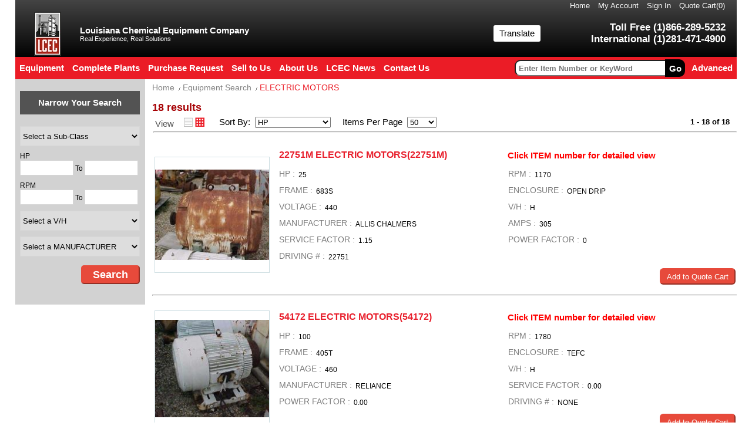

--- FILE ---
content_type: text/html;charset=UTF-8
request_url: https://www.lcec.com/commerce/misc/equip_search.jsp;jsessionid=5E85A3BDCB88B6875163EA62C1A181C6?category_id=1064&czuid=1696319984054
body_size: 10183
content:





<html lang="en">
<head>
	<title>ELECTRIC MOTORS - LCEC.com</title>
	
		<meta name="Description" content="ELECTRIC MOTORS - LCEC.com" />
		<meta name="Keywords" content="ELECTRIC MOTORS - LCEC.com" />
		
		<meta property="og:title" content="ELECTRIC MOTORS - LCEC.com"/>	 
		<meta property="og:type" content="Website"/>	 
		<meta property="og:image" content=""/>	 
		<meta property="og:url" content="https://www.lcec.com/commerce/misc/equip_search.jsp?category_id=1064"/>	 
		<meta property="og:site_name" content="Louisiana Chemical Equipment Co." />	 
		<meta property="og:description"	content="ELECTRIC MOTORS - LCEC.com"/>
		<link rel="canonical" href="https://www.lcec.com//commerce/misc/equip_search.jsp?category_id=1064" />
	
	<META NAME="ROBOTS" CONTENT="index,follow">
	<META NAME="GOOGLEBOT" CONTENT="INDEX, FOLLOW">
	<meta name="viewport" content="width=device-width, maximum-scale=1, initial-scale=1, user-scalable=0" />
	<meta http-equiv="X-UA-Compatible" content="IE=edge"/>
	<link rel="stylesheet" href="/css/lcec.css?v=20220228">
	<link rel="stylesheet" href="/css/jqzoom.css">
</head>

<body topmargin=0 leftmargin=0 marginwidth="0" marginheight="0" style="position: relative;z-index: 99990;">
<script type="text/javascript" src="/javascript/jquery-1.8.3.min.js"></script>
<script type="text/javascript" src="/javascript/jquery.jqzoom1.0.2.js"></script>












	

	

	




<div align="left">
	<div align="left">
		<div id="header">
			
			<div id="head">
				<ul id="sm" >
					<li id="sm_home"><a href="/commerce/index.jsp">Home</a></li>
					<li id="sm_myAccount"><a href="/commerce/customer/myaccount.jsp" rel="nofollow">My Account</a></li>
					
						<li id="sm_sign"><a href="/commerce/logon.jsp" rel="nofollow">Sign In</a></li>
					
					<li id="sm_quoteCart">
						<a href="/commerce/customer/viewcart.jsp" rel="nofollow">Quote Cart(<span id="cartSize">0</span>)</a>
					</li>
				</ul>
				<div id="middle">
					<table width="100%"><tr>
						<td style="padding: 0 30px;width: 46px;"><a href="/" style="display: block;"><img src="/corp/new-images/logo.png"></a></td>
						<td>
							<h1>Louisiana Chemical Equipment Company</h1>
							<span>Real Experience, Real Solutions</span>
						</td>
						<td style="width: 90px">
							<a href="/corp/translate.htm" target="_blank" class="translate">Translate</a>
						</td>
						<td style="width: 320px">
							<div id = "tellNo">
								<p>Toll Free (1)866-289-5232</p>
								<p>International (1)281-471-4900</p>
							</div>
						</td>
					</tr></table>
				 </div>
			 </div>
			 <div id="nav">	
				<ul id='MenuBar'>
					<li class='first' onmousemove="mopentime()" onmouseout="mclosetime()">
						<a href='javascript:void(0);' target='_self'><span>Equipment</span></a>
					</li>
					<li><a href='/commerce/catalog/plantList.jsp' target='_self'><span>Complete Plants</span></a></li>
					<li><a href='/commerce/customer/purchaseRequest.jsp' target='_self'><span>Purchase Request</span></a></li>
					<li><a href='/commerce/customer/recover.jsp' target='_self'><span>Sell to Us</span></a></li>
					<li><a href='/commerce/info/aboutus.jsp' target='_self'><span>About Us</span></a></li>
					<li><a href='/commerce/info/lcecnews.jsp' target='_self'><span>LCEC News</span></a></li>
					<li><a href='/commerce/info/contactinfo.jsp' target='_self'><span>Contact Us</span></a></li>
				</ul>
				<div id="nav_searchBox">
					
					<form action="/commerce/misc/catalog/srhkeywords.cz" name="FindKeywordsForm">
						<p id="searchBox">
							<label id="label">
								<input class="text_search" type="text" name="keyWords" maxLength="50" placeholder="Enter Item Number or KeyWord" value="" />
								<input class="btn_search" title='Search Product' type="button" value='Go' onclick="checkKeyWords()"/>
							</label>
							<a href="/commerce/misc/advandce_search.jsp">Advanced</a>
						</p>
					</form>
				</div>  
		     </div>
		  	 <div id="headerCategory" style="display: none;" onmouseover="mcancelclosetime()" onmouseout="mclosetime()">
				<span class="pin"></span>
				<ul class ="category">
					
						<li title="AGITATORS">
							
							
							
								<a href="/commerce/misc/equip_search.jsp;jsessionid=37652AE39F30D334C98CA33928298C70?category_id=1047" class="equipmentLink">AGITATORS</a>
							
						</li>
					
						<li title="AIR FIN COOLERS">
							
							
							
								<a href="/commerce/misc/equip_search.jsp;jsessionid=37652AE39F30D334C98CA33928298C70?category_id=1048" class="equipmentLink">AIR FIN COOLERS</a>
							
						</li>
					
						<li title="BLENDERS">
							
							
							
								<a href="/commerce/misc/equip_search.jsp;jsessionid=37652AE39F30D334C98CA33928298C70?category_id=1061" class="equipmentLink">BLENDERS</a>
							
						</li>
					
						<li title="BLOW MOLDERS">
							
							
							
								<a href="/commerce/misc/equip_search.jsp;jsessionid=37652AE39F30D334C98CA33928298C70?category_id=1049" class="equipmentLink">BLOW MOLDERS</a>
							
						</li>
					
						<li title="BLOWERS">
							
							
							
								<a href="/commerce/misc/equip_search.jsp;jsessionid=37652AE39F30D334C98CA33928298C70?category_id=1050" class="equipmentLink">BLOWERS</a>
							
						</li>
					
						<li title="BOILERS">
							
							
							
								<a href="/commerce/misc/equip_search.jsp;jsessionid=37652AE39F30D334C98CA33928298C70?category_id=1051" class="equipmentLink">BOILERS</a>
							
						</li>
					
						<li title="CENTRIFUGES">
							
							
							
								<a href="/commerce/misc/equip_search.jsp;jsessionid=37652AE39F30D334C98CA33928298C70?category_id=1052" class="equipmentLink">CENTRIFUGES</a>
							
						</li>
					
						<li title="COLUMNS">
							
							
							
								<a href="/commerce/misc/equip_search.jsp;jsessionid=37652AE39F30D334C98CA33928298C70?category_id=1053" class="equipmentLink">COLUMNS</a>
							
						</li>
					
						<li title="COLUMNS DBL DIA">
							
							
							
								<a href="/commerce/misc/equip_search.jsp;jsessionid=37652AE39F30D334C98CA33928298C70?category_id=1054" class="equipmentLink">COLUMNS DBL DIA</a>
							
						</li>
					
						<li title="COMPLETE PLANTS">
							
							
								<a href='/commerce/catalog/plantList.jsp' target='_self' class="equipmentLink">
									COMPLETE PLANTS
								</a>
							
							
						</li>
					
						<li title="COMPRESSORS">
							
							
							
								<a href="/commerce/misc/equip_search.jsp;jsessionid=37652AE39F30D334C98CA33928298C70?category_id=1056" class="equipmentLink">COMPRESSORS</a>
							
						</li>
					
						<li title="CONVERTERS">
							
							
							
								<a href="/commerce/misc/equip_search.jsp;jsessionid=37652AE39F30D334C98CA33928298C70?category_id=1057" class="equipmentLink">CONVERTERS</a>
							
						</li>
					
						<li title="CONVEYORS">
							
							
							
								<a href="/commerce/misc/equip_search.jsp;jsessionid=37652AE39F30D334C98CA33928298C70?category_id=1058" class="equipmentLink">CONVEYORS</a>
							
						</li>
					
						<li title="COOLING TOWERS">
							
							
							
								<a href="/commerce/misc/equip_search.jsp;jsessionid=37652AE39F30D334C98CA33928298C70?category_id=1059" class="equipmentLink">COOLING TOWERS</a>
							
						</li>
					
						<li title="CYCLONES">
							
							
							
								<a href="/commerce/misc/equip_search.jsp;jsessionid=37652AE39F30D334C98CA33928298C70?category_id=1060" class="equipmentLink">CYCLONES</a>
							
						</li>
					
						<li title="DRYERS">
							
							
							
								<a href="/commerce/misc/equip_search.jsp;jsessionid=37652AE39F30D334C98CA33928298C70?category_id=1062" class="equipmentLink">DRYERS</a>
							
						</li>
					
						<li title="DUST COLLECTORS">
							
							
							
								<a href="/commerce/misc/equip_search.jsp;jsessionid=37652AE39F30D334C98CA33928298C70?category_id=1063" class="equipmentLink">DUST COLLECTORS</a>
							
						</li>
					
						<li title="ELECTRIC MOTORS">
							
							
							
								<a href="/commerce/misc/equip_search.jsp;jsessionid=37652AE39F30D334C98CA33928298C70?category_id=1064" class="equipmentLink">ELECTRIC MOTORS</a>
							
						</li>
					
						<li title="EVAPORATORS">
							
							
							
								<a href="/commerce/misc/equip_search.jsp;jsessionid=37652AE39F30D334C98CA33928298C70?category_id=1065" class="equipmentLink">EVAPORATORS</a>
							
						</li>
					
						<li title="EXCHANGERS">
							
							
							
								<a href="/commerce/misc/equip_search.jsp;jsessionid=37652AE39F30D334C98CA33928298C70?category_id=1066" class="equipmentLink">EXCHANGERS</a>
							
						</li>
					
						<li title="EXTRUDERS">
							
							
							
								<a href="/commerce/misc/equip_search.jsp;jsessionid=37652AE39F30D334C98CA33928298C70?category_id=1067" class="equipmentLink">EXTRUDERS</a>
							
						</li>
					
						<li title="FEEDERS">
							
							
							
								<a href="/commerce/misc/equip_search.jsp;jsessionid=37652AE39F30D334C98CA33928298C70?category_id=1068" class="equipmentLink">FEEDERS</a>
							
						</li>
					
						<li title="FILTERS">
							
							
							
								<a href="/commerce/misc/equip_search.jsp;jsessionid=37652AE39F30D334C98CA33928298C70?category_id=1069" class="equipmentLink">FILTERS</a>
							
						</li>
					
						<li title="GEARS">
							
							
							
								<a href="/commerce/misc/equip_search.jsp;jsessionid=37652AE39F30D334C98CA33928298C70?category_id=1070" class="equipmentLink">GEARS</a>
							
						</li>
					
						<li title="GENERATORS">
							
							
							
								<a href="/commerce/misc/equip_search.jsp;jsessionid=37652AE39F30D334C98CA33928298C70?category_id=1071" class="equipmentLink">GENERATORS</a>
							
						</li>
					
						<li title="GLASS LINED PARTS">
							
							
							
								<a href="/commerce/misc/equip_search.jsp;jsessionid=37652AE39F30D334C98CA33928298C70?category_id=1119" class="equipmentLink">GLASS LINED PARTS</a>
							
						</li>
					
						<li title="HEATERS/INCINERATORS/OVENS">
							
							
							
								<a href="/commerce/misc/equip_search.jsp;jsessionid=37652AE39F30D334C98CA33928298C70?category_id=1072" class="equipmentLink">HEATERS/INCINERATORS/OVENS</a>
							
						</li>
					
						<li title="INJECTION MOLDERS">
							
							
							
								<a href="/commerce/misc/equip_search.jsp;jsessionid=37652AE39F30D334C98CA33928298C70?category_id=1073" class="equipmentLink">INJECTION MOLDERS</a>
							
						</li>
					
						<li title="LAB EQUIPMENT">
							
							
							
								<a href="/commerce/misc/equip_search.jsp;jsessionid=37652AE39F30D334C98CA33928298C70?category_id=1074" class="equipmentLink">LAB EQUIPMENT</a>
							
						</li>
					
						<li title="MILLS">
							
							
							
								<a href="/commerce/misc/equip_search.jsp;jsessionid=37652AE39F30D334C98CA33928298C70?category_id=1075" class="equipmentLink">MILLS</a>
							
						</li>
					
						<li title="MISCELLANEOUS">
							
							
							
								<a href="/commerce/misc/equip_search.jsp;jsessionid=37652AE39F30D334C98CA33928298C70?category_id=1076" class="equipmentLink">MISCELLANEOUS</a>
							
						</li>
					
						<li title="MIXERS-LIQUID, PASTE &amp; SLUDGE">
							
							
							
								<a href="/commerce/misc/equip_search.jsp;jsessionid=37652AE39F30D334C98CA33928298C70?category_id=1077" class="equipmentLink">MIXERS-LIQUID, PASTE &amp; SLUDGE</a>
							
						</li>
					
						<li title="PACKAGING/MATERIAL HANDLING">
							
							
							
								<a href="/commerce/misc/equip_search.jsp;jsessionid=37652AE39F30D334C98CA33928298C70?category_id=1078" class="equipmentLink">PACKAGING/MATERIAL HANDLING</a>
							
						</li>
					
						<li title="PHARMACEUTICAL">
							
							
							
								<a href="/commerce/misc/equip_search.jsp;jsessionid=37652AE39F30D334C98CA33928298C70?category_id=1113" class="equipmentLink">PHARMACEUTICAL</a>
							
						</li>
					
						<li title="PLASTICS MACHINERY &amp; ACCESSORIES">
							
							
							
								<a href="/commerce/misc/equip_search.jsp;jsessionid=37652AE39F30D334C98CA33928298C70?category_id=1079" class="equipmentLink">PLASTICS MACHINERY &amp; ACCESSORIES</a>
							
						</li>
					
						<li title="PROCESS UNITS/LINES">
							
							
							
								<a href="/commerce/misc/equip_search.jsp;jsessionid=37652AE39F30D334C98CA33928298C70?category_id=1116" class="equipmentLink">PROCESS UNITS/LINES</a>
							
						</li>
					
						<li title="PUMPS">
							
							
							
								<a href="/commerce/misc/equip_search.jsp;jsessionid=37652AE39F30D334C98CA33928298C70?category_id=1080" class="equipmentLink">PUMPS</a>
							
						</li>
					
						<li title="SCREENERS">
							
							
							
								<a href="/commerce/misc/equip_search.jsp;jsessionid=37652AE39F30D334C98CA33928298C70?category_id=1082" class="equipmentLink">SCREENERS</a>
							
						</li>
					
						<li title="SEPARATORS">
							
							
							
								<a href="/commerce/misc/equip_search.jsp;jsessionid=37652AE39F30D334C98CA33928298C70?category_id=1081" class="equipmentLink">SEPARATORS</a>
							
						</li>
					
						<li title="SILOS/HOPPERS/BINS">
							
							
							
								<a href="/commerce/misc/equip_search.jsp;jsessionid=37652AE39F30D334C98CA33928298C70?category_id=1083" class="equipmentLink">SILOS/HOPPERS/BINS</a>
							
						</li>
					
						<li title="SPHERES">
							
							
							
								<a href="/commerce/misc/equip_search.jsp;jsessionid=37652AE39F30D334C98CA33928298C70?category_id=1084" class="equipmentLink">SPHERES</a>
							
						</li>
					
						<li title="STILLS">
							
							
							
								<a href="/commerce/misc/equip_search.jsp;jsessionid=37652AE39F30D334C98CA33928298C70?category_id=1085" class="equipmentLink">STILLS</a>
							
						</li>
					
						<li title="TANKS ">
							
							
							
								<a href="/commerce/misc/equip_search.jsp;jsessionid=37652AE39F30D334C98CA33928298C70?category_id=1086" class="equipmentLink">TANKS</a>
							
						</li>
					
						<li title="TRANSFORMERS">
							
							
							
								<a href="/commerce/misc/equip_search.jsp;jsessionid=37652AE39F30D334C98CA33928298C70?category_id=1087" class="equipmentLink">TRANSFORMERS</a>
							
						</li>
					
						<li title="TURBINES">
							
							
							
								<a href="/commerce/misc/equip_search.jsp;jsessionid=37652AE39F30D334C98CA33928298C70?category_id=1088" class="equipmentLink">TURBINES</a>
							
						</li>
					
						<li title="VALVES">
							
							
							
								<a href="/commerce/misc/equip_search.jsp;jsessionid=37652AE39F30D334C98CA33928298C70?category_id=1115" class="equipmentLink">VALVES</a>
							
						</li>
					
						<li title="VESSELS/REACTORS ">
							
							
							
								<a href="/commerce/misc/equip_search.jsp;jsessionid=37652AE39F30D334C98CA33928298C70?category_id=1089" class="equipmentLink">VESSELS/REACTORS</a>
							
						</li>
					
						<li title="WASTE HEAT BOILERS">
							
							
							
								<a href="/commerce/misc/equip_search.jsp;jsessionid=37652AE39F30D334C98CA33928298C70?category_id=1090" class="equipmentLink">WASTE HEAT BOILERS</a>
							
						</li>
					
						<li title="WATER TREATMENT">
							
							
							
								<a href="/commerce/misc/equip_search.jsp;jsessionid=37652AE39F30D334C98CA33928298C70?category_id=1114" class="equipmentLink">WATER TREATMENT</a>
							
						</li>
					
						<li title="WEIGH SCALES">
							
							
							
								<a href="/commerce/misc/equip_search.jsp;jsessionid=37652AE39F30D334C98CA33928298C70?category_id=1091" class="equipmentLink">WEIGH SCALES</a>
							
						</li>
					
				</ul>
			</div>
		</div>
	</div>
</div>

<script type="text/javascript">
	function checkKeyWords(){
		var keyWords = document.FindKeywordsForm.keyWords.value;
		if(keyWords != null && keyWords.replace(/(^\s*)|(\s*$)/g,"") != ""){
			document.FindKeywordsForm.submit();
		}else{
			alert("keyWords is required!");
		}
	}
	
	var timeout = 150;
	var closetimer  = 0;
	var ddmenuitem  = 0;
	var opendelay = 0;
	var opentimer = 0;
	
	function mopentime(){
		if(!document.getElementById("sidebar")){
        	opentimer = window.setTimeout("mopen('headerCategory')", opendelay);
		}
	}
	
	function mopen(id){
        if(document.getElementById(id)){
             mcancelclosetime();
             if(ddmenuitem) ddmenuitem.style.display = 'none';
             ddmenuitem = document.getElementById(id);
             ddmenuitem.style.display = "";
        }
	}
	
	function mclose(){
		if(ddmenuitem){
	    	ddmenuitem.style.display = "none";
		}
	}
	
	function mclosetime(){
		if(!document.getElementById("sidebar")){
	        if(opentimer){
	            window.clearTimeout(opentimer);
	            opentimer = null;
	        }
			closetimer = window.setTimeout(mclose,timeout);
		}
	}

	function mcancelclosetime(){
        if(closetimer){
            window.clearTimeout(closetimer);
            closetimer = null;
        }
	}
</script>

<table border=0 cellpadding=10 cellspacing=0 width=100% height="88%" summary="refineries">
	<tr><td valign=top>




















	



	



	



	




<script type="text/javascript">
	window.onload = function(){
		var from = "";
		if(from == "narrow"){
			var subClassId= "null";
			if(subClassId != null){
				var options = document.getElementById("subClass").options;
				for(var i=0;i<options.length;i++){
					if(options[i].value == subClassId){
						options[i].selected="selected";
						break;
					}
				}
			}
			
			var value1 = "null";
			var value2 = "null";
			var value3 = "null";
			var value4 = "null";
			if(value1 != null && value1 != "" && value1 != "null"){
				var value1s = value1.split(">>");
				var value2s = value2.split(">>");
				var value3s = value3.split(">>");
				var value4s = value4.split(">>");
				
				var types = document.getElementsByName("attrType");
				for(var i=0;i<types.length;i++){
					if(types[i].value == "number"){
						if(value1s[i] == "-"){
							document.getElementById("value"+i+"_0").value="";
						}else{
							document.getElementById("value"+i+"_0").value=value1s[i];
						}
					}else{
						var options = document.getElementById("value"+i+"_0").options;
						for(var j=0;j<options.length;j++){
							if(options[j].value == value1s[i]){
								options[j].selected="selected";
								break;
							}
						}
					}
					if(value2s[i] == "-"){
						document.getElementById("value"+i+"_1").value="";
					}else{
						document.getElementById("value"+i+"_1").value=value2s[i];
					}
					if(value3s[i] == "-"){
						document.getElementById("value"+i+"_2").value="";
					}else{
						document.getElementById("value"+i+"_2").value=value3s[i];
					}
					if(value4s[i] == "-"){
						document.getElementById("value"+i+"_3").value="";
					}else{
						document.getElementById("value"+i+"_3").value=value4s[i];
					}
				}
			}
		}
	};
	
	function change(view){
	    document.getElementById("view").className="view_"+view;
	    document.getElementById(view+"ViewButton").className=view+"view_btnselected";
	    if(view == "list"){
	    	document.getElementById("textViewButton").className="textview_btn";
	    }else if(view == "text"){
	    	document.getElementById("listViewButton").className="listview_btn";
	    }
	}
	
	function resort() {
		var sort = document.form.sort.options[document.form.sort.selectedIndex].value;
		document.searchform.sort.value=sort;
		document.searchform.pageNum.value=0;
		document.searchform.submit();
	}

	function changePerPage(){
		var perPageCount = document.form.perPageCount.options[document.form.perPageCount.selectedIndex].value;
		document.searchform.perPageCount.value=perPageCount;
		document.searchform.pageNum.value=0;
		document.searchform.submit();
	}
	
	function changePageNum(pageNum){
		document.searchform.pageNum.value=pageNum;
		document.searchform.submit();
	}
	
	function addToCart(pid){
		$.ajax({     
		    url:"/commerce/customer/shoppingcart/product.cz",     
		    type:'post',     
		    data:{pid:pid},     
		    async : false, 
		    dataType:'json',
		    complete:function(data){ 
		    	var size = data.responseText;
		    	alert("Add to Query Cart Successfully!");
		    	if($("#cartSize").length > 0){
		    		$("#cartSize").text(size);
		    	}
		    }  
		});
	}
	
	var IS_NUMBER=true;
	function checkNum(obj){
		if(obj.value != null && obj.value != ""){
			var reg = new RegExp("^[0-9]+(.[0-9]+)?$");
			if(!reg.test(obj.value)){ 
				if(window.getSelection()) {
			    	window.getSelection().removeAllRanges();
			    }
			    alert("Please input a number!"); 
			    IS_NUMBER = false;
			}else{
				IS_NUMBER=true;
			}
		}else{
			IS_NUMBER=true;
		}
	}
	
	function submitQ(){
		if(IS_NUMBER){
			document.SearchSpecForm.submit();
		}else{
			alert("Please check your input!");
		}
	}
</script>

<form action="/commerce/misc/equip_search.jsp" method="post" name="searchform">
	<input type="hidden" value="" name="query" />
	<input type="hidden" value="null" name="value1" />
	<input type="hidden" value="null" name="value2" />
	<input type="hidden" value="null" name="value3" />
	<input type="hidden" value="null" name="value4" />
	<input type="hidden" value="1064" name="category_id" />
	<input type="hidden" value="null" name="subClassId" />
	<input type="hidden" value="50" name="perPageCount" />
	<input type="hidden" value="HP" name="sort" />
	<input type="hidden" value="0" name="pageNum" />
	<input type="hidden" value="0" name="days" />
	<input type="hidden" value="" name="from" />
</form>

<div id="container">
	
		
			<div id="narrowSearch">
				<div id="narrowTitle">Narrow Your Search</div>
				<form name="SearchSpecForm" method="post" action="/commerce/misc/equip_search.cz;jsessionid=37652AE39F30D334C98CA33928298C70" onsubmit="return false;">
					<input type="hidden" name="categoryId" value="1064">
					<input type="hidden" name="sortBy" value="HP">
					<input type="hidden" name="perPageCount" value="50">
					<input type="hidden" name="days" value="0">
					
						<div class="divSelect">
							<select name="subClassId" id="subClass"><option value="">Select a Sub-Class</option>
								<option value="1094">A-C</option>
<option value="1087">DC MOTOR</option>
<option value="1088">GEAR DRIVE</option>
<option value="1265">HYDRAULIC</option>
<option value="1089">INDUCTION</option>
<option value="1090">OTHER</option>
<option value="1091">SLIP-RING</option>
<option value="1092">SYNCHRONOUS</option>
<option value="1093">VARI-DRIVE</option></select>
						</div>
					
					
						<input type="hidden" name="attrName" value="HP">
						<input type="hidden" name="attrType" value="number">
						
						
						
						
						
							
								<div class="divTime">
									HP<br>
									<input type="text" name="attrValue" size="5" maxlength="15" value="" id="value0_0" onchange="checkNum(this)"/>&nbsp;To
									<input type="text" name="attrValue2" size="5" maxlength="15" value="" id="value0_1" onchange="checkNum(this)"/>
								</div>
								<input type="hidden" name="attrValue3" value="" id="value0_2"/>
								<input type="hidden" name="attrValue4" value="" id="value0_3"/>
							
						
					
						<input type="hidden" name="attrName" value="RPM">
						<input type="hidden" name="attrType" value="number">
						
						
						
						
						
							
								<div class="divTime">
									RPM<br>
									<input type="text" name="attrValue" size="5" maxlength="15" value="" id="value1_0" onchange="checkNum(this)"/>&nbsp;To
									<input type="text" name="attrValue2" size="5" maxlength="15" value="" id="value1_1" onchange="checkNum(this)"/>
								</div>
								<input type="hidden" name="attrValue3" value="" id="value1_2"/>
								<input type="hidden" name="attrValue4" value="" id="value1_3"/>
							
						
					
						<input type="hidden" name="attrName" value="V/H">
						<input type="hidden" name="attrType" value="">
						
						
						
						
						
							<select name="attrValue" id="temp"><option value="">Select a V/H</option>
	            				<option value="H;jsessionid=37652AE39F30D334C98CA33928298C70">H</option></select>
							<div class="divSelect">
								<select name="attrValue" id="value2_0">
								</select>
								<script type="text/javascript">
									var id = "value"+2+"_0";
									document.getElementById(id).innerHTML = document.getElementById("temp").innerHTML;
									var temp = document.getElementById("temp");
								    if (temp != null)
								    	temp.parentNode.removeChild(temp);
								</script>
							</div>
							<input type="hidden" name="attrValue2" value="" id="value2_1"/>
							<input type="hidden" name="attrValue3" value="" id="value2_2"/>
							<input type="hidden" name="attrValue4" value="" id="value2_3"/>
						
					
						<input type="hidden" name="attrName" value="MANUFACTURER">
						<input type="hidden" name="attrType" value="">
						
						
						
						
						
							<select name="attrValue" id="temp"><option value="">Select a MANUFACTURER</option>
	            				<option value="ALLIS CHALMERS;jsessionid=37652AE39F30D334C98CA33928298C70">ALLIS CHALMERS</option><option value="ELECTRIC MACHINERY;jsessionid=37652AE39F30D334C98CA33928298C70">ELECTRIC MACHINERY</option><option value="ELLIOTT;jsessionid=37652AE39F30D334C98CA33928298C70">ELLIOTT</option><option value="GENERAL ELECTRIC;jsessionid=37652AE39F30D334C98CA33928298C70">GENERAL ELECTRIC</option><option value="LOUIS ALLIS;jsessionid=37652AE39F30D334C98CA33928298C70">LOUIS ALLIS</option><option value="RELIANCE;jsessionid=37652AE39F30D334C98CA33928298C70">RELIANCE</option><option value="SIEMENS;jsessionid=37652AE39F30D334C98CA33928298C70">SIEMENS</option><option value="TECO WESTINGHOUSE;jsessionid=37652AE39F30D334C98CA33928298C70">TECO WESTINGHOUSE</option></select>
							<div class="divSelect">
								<select name="attrValue" id="value3_0">
								</select>
								<script type="text/javascript">
									var id = "value"+3+"_0";
									document.getElementById(id).innerHTML = document.getElementById("temp").innerHTML;
									var temp = document.getElementById("temp");
								    if (temp != null)
								    	temp.parentNode.removeChild(temp);
								</script>
							</div>
							<input type="hidden" name="attrValue2" value="" id="value3_1"/>
							<input type="hidden" name="attrValue3" value="" id="value3_2"/>
							<input type="hidden" name="attrValue4" value="" id="value3_3"/>
						
					 
					<div class="searchBtn">
						<input type="button" class="submit2" name="" value="Search" onclick="submitQ()">
					</div>
				</form>
				
			</div>
			<div id="bodyContent">
				
				<div class='block'>
					<ul id="bread">
						<li class="home"><a href="/commerce/index.jsp">Home</a></li>
						<li class="home"><a href="javascript:void(0);">Equipment Search</a></li>
						<li>
							<a href="#">ELECTRIC MOTORS</a>
							
						</li>
					</ul>
				</div>
				<div style="margin-top: 10px;">
					
						<span class="spanTitle">18 results</span>
						<table width="100%"><tr><td>
							<div class="toolbar">
								<div class="view">
									<span>View&nbsp;&nbsp;&nbsp;</span>
									<input id="textViewButton" class="textview_btn" type="button" onclick="change('text');">
									<input id="listViewButton" class="listview_btnselected" type="button" onclick="change('list');">
								</div>
								<form name="form">
									<div class="sort_form">
										<label>Sort By:&nbsp;</label> 
										<select name="sort" onchange="resort()">
											<option value="p.SKU" >ITEM NO.</option>
											<option value="p.INSERTDATE" >INSERT DATE</option>
											
												
												<option value="HP" selected>
													HP
												</option>
											
												
												<option value="RPM" >
													RPM
												</option>
											
												
												<option value="V/H" >
													V/H
												</option>
											
												
												<option value="MANUFACTURER" >
													MANUFACTURER
												</option>
											
										</select>
										<label>&nbsp;&nbsp;&nbsp;&nbsp;Items Per Page&nbsp;</label>  
										<select name="perPageCount" onchange="changePerPage()" style="width: 50px;">
											<option value="25" >25</option>
											<option value="50" selected="selected">50</option>
											<option value="100" >100</option>
										</select>
									</div>
								</form>
								<div class="pageNum">
									<b><font size='2'> 
										
										
											1 - 18 of 18
										
										
									</font></b>
								</div>
							</div>
							<hr class="hr" />
						</td></tr></table>
						<div class="view_list" id="view">
							<ul>
								
									
									
									<li class="productList">
										<table width="100%"><tr>
											<td align="left" valign="middle" width="200px" id="imgTd">
												<div class="ProImg" id="ProImg_0">
													
													<a href="/commerce/catalog/product.jsp?product_id=9923&czuid=1769412461235">
														<img src="/cgi-bin/showimg.pl?url=/objects/catalog/product/image/22751m_1.jpg&size=198x198" border='0'/>
													</a>
												</div>
											</td>
											<td align="left" valign="top">
												<div class="ProKey">
													<table width="100%"><tr>
														<td width="50%" height="35px">
															<a href="/commerce/catalog/product.jsp;jsessionid=37652AE39F30D334C98CA33928298C70?product_id=9923"><span class="name">22751M ELECTRIC MOTORS(22751M)</span></a>
														</td>
														<td width="50%" class="clicktips">Click ITEM number for detailed view</td>
													</tr></table>
													<div class="keyAtt">
														<ul>
															
															
																
																
																	
																		
																		<li id="keyLi">		
																		    <table><tr>
																		    	<td><span class="keyattribute">HP&nbsp;:&nbsp;</span></td>
																		    	<td><span>25</span></td>
																		    </tr></table>
																		</li>
																	
																
															
																
																
																	
																		
																		<li id="keyLi">		
																		    <table><tr>
																		    	<td><span class="keyattribute">RPM&nbsp;:&nbsp;</span></td>
																		    	<td><span>1170</span></td>
																		    </tr></table>
																		</li>
																	
																
															
																
																
																	
																		
																		<li id="keyLi">		
																		    <table><tr>
																		    	<td><span class="keyattribute">FRAME&nbsp;:&nbsp;</span></td>
																		    	<td><span>683S</span></td>
																		    </tr></table>
																		</li>
																	
																
															
																
																
																	
																		
																		<li id="keyLi">		
																		    <table><tr>
																		    	<td><span class="keyattribute">ENCLOSURE&nbsp;:&nbsp;</span></td>
																		    	<td><span>OPEN DRIP</span></td>
																		    </tr></table>
																		</li>
																	
																
															
																
																
																	
																		
																		<li id="keyLi">		
																		    <table><tr>
																		    	<td><span class="keyattribute">VOLTAGE&nbsp;:&nbsp;</span></td>
																		    	<td><span>440</span></td>
																		    </tr></table>
																		</li>
																	
																
															
																
																
																	
																		
																		<li id="keyLi">		
																		    <table><tr>
																		    	<td><span class="keyattribute">V/H&nbsp;:&nbsp;</span></td>
																		    	<td><span>H</span></td>
																		    </tr></table>
																		</li>
																	
																
															
																
																
																	
																		
																		<li id="keyLi">		
																		    <table><tr>
																		    	<td><span class="keyattribute">MANUFACTURER&nbsp;:&nbsp;</span></td>
																		    	<td><span>ALLIS CHALMERS</span></td>
																		    </tr></table>
																		</li>
																	
																
															
																
																
																	
																		
																		<li id="keyLi">		
																		    <table><tr>
																		    	<td><span class="keyattribute">AMPS&nbsp;:&nbsp;</span></td>
																		    	<td><span>305</span></td>
																		    </tr></table>
																		</li>
																	
																
															
																
																
																	
																		
																		<li id="keyLi">		
																		    <table><tr>
																		    	<td><span class="keyattribute">SERVICE FACTOR&nbsp;:&nbsp;</span></td>
																		    	<td><span>1.15</span></td>
																		    </tr></table>
																		</li>
																	
																
															
																
																
																	
																		
																		<li id="keyLi">		
																		    <table><tr>
																		    	<td><span class="keyattribute">POWER FACTOR&nbsp;:&nbsp;</span></td>
																		    	<td><span>0</span></td>
																		    </tr></table>
																		</li>
																	
																
															
																
																
																	
																		
																		<li id="keyLi">		
																		    <table><tr>
																		    	<td><span class="keyattribute">DRIVING #&nbsp;:&nbsp;</span></td>
																		    	<td><span>22751</span></td>
																		    </tr></table>
																		</li>
																	
																
															
																
																
																	
																	
																
															
																
																
															
																
																
															
														</ul>
													</div>
													<div class="seeDetailDiv">
														<input type="submit" class="seeDetail" name="" value="Add to Quote Cart" onclick="addToCart('9923')">
													</div>
												</div>
											</td>
										</tr></table>
										<hr style="margin-top: 15px;color: #d2d2d2;float: left;width: 100%">
									</li>
								
									
									
									<li class="productList">
										<table width="100%"><tr>
											<td align="left" valign="middle" width="200px" id="imgTd">
												<div class="ProImg" id="ProImg_1">
													
													<a href="/commerce/catalog/product.jsp?product_id=10098&czuid=1769412461238">
														<img src="/cgi-bin/showimg.pl?url=/objects/catalog/product/image/54172_1.jpg&size=198x198" border='0'/>
													</a>
												</div>
											</td>
											<td align="left" valign="top">
												<div class="ProKey">
													<table width="100%"><tr>
														<td width="50%" height="35px">
															<a href="/commerce/catalog/product.jsp;jsessionid=37652AE39F30D334C98CA33928298C70?product_id=10098"><span class="name">54172 ELECTRIC MOTORS(54172)</span></a>
														</td>
														<td width="50%" class="clicktips">Click ITEM number for detailed view</td>
													</tr></table>
													<div class="keyAtt">
														<ul>
															
															
																
																
																	
																		
																		<li id="keyLi">		
																		    <table><tr>
																		    	<td><span class="keyattribute">HP&nbsp;:&nbsp;</span></td>
																		    	<td><span>100</span></td>
																		    </tr></table>
																		</li>
																	
																
															
																
																
																	
																		
																		<li id="keyLi">		
																		    <table><tr>
																		    	<td><span class="keyattribute">RPM&nbsp;:&nbsp;</span></td>
																		    	<td><span>1780</span></td>
																		    </tr></table>
																		</li>
																	
																
															
																
																
																	
																		
																		<li id="keyLi">		
																		    <table><tr>
																		    	<td><span class="keyattribute">FRAME&nbsp;:&nbsp;</span></td>
																		    	<td><span>405T</span></td>
																		    </tr></table>
																		</li>
																	
																
															
																
																
																	
																		
																		<li id="keyLi">		
																		    <table><tr>
																		    	<td><span class="keyattribute">ENCLOSURE&nbsp;:&nbsp;</span></td>
																		    	<td><span>TEFC</span></td>
																		    </tr></table>
																		</li>
																	
																
															
																
																
																	
																		
																		<li id="keyLi">		
																		    <table><tr>
																		    	<td><span class="keyattribute">VOLTAGE&nbsp;:&nbsp;</span></td>
																		    	<td><span>460</span></td>
																		    </tr></table>
																		</li>
																	
																
															
																
																
																	
																		
																		<li id="keyLi">		
																		    <table><tr>
																		    	<td><span class="keyattribute">V/H&nbsp;:&nbsp;</span></td>
																		    	<td><span>H</span></td>
																		    </tr></table>
																		</li>
																	
																
															
																
																
																	
																		
																		<li id="keyLi">		
																		    <table><tr>
																		    	<td><span class="keyattribute">MANUFACTURER&nbsp;:&nbsp;</span></td>
																		    	<td><span>RELIANCE</span></td>
																		    </tr></table>
																		</li>
																	
																
															
																
																
																	
																	
																
															
																
																
																	
																		
																		<li id="keyLi">		
																		    <table><tr>
																		    	<td><span class="keyattribute">SERVICE FACTOR&nbsp;:&nbsp;</span></td>
																		    	<td><span>0.00</span></td>
																		    </tr></table>
																		</li>
																	
																
															
																
																
																	
																		
																		<li id="keyLi">		
																		    <table><tr>
																		    	<td><span class="keyattribute">POWER FACTOR&nbsp;:&nbsp;</span></td>
																		    	<td><span>0.00</span></td>
																		    </tr></table>
																		</li>
																	
																
															
																
																
																	
																		
																		<li id="keyLi">		
																		    <table><tr>
																		    	<td><span class="keyattribute">DRIVING #&nbsp;:&nbsp;</span></td>
																		    	<td><span>NONE</span></td>
																		    </tr></table>
																		</li>
																	
																
															
																
																
																	
																	
																
															
																
																
															
														</ul>
													</div>
													<div class="seeDetailDiv">
														<input type="submit" class="seeDetail" name="" value="Add to Quote Cart" onclick="addToCart('10098')">
													</div>
												</div>
											</td>
										</tr></table>
										<hr style="margin-top: 15px;color: #d2d2d2;float: left;width: 100%">
									</li>
								
									
									
									<li class="productList">
										<table width="100%"><tr>
											<td align="left" valign="middle" width="200px" id="imgTd">
												<div class="ProImg" id="ProImg_2">
													
													<a href="/commerce/catalog/product.jsp?product_id=90727&czuid=1769412461241">
														<img src="/cgi-bin/showimg.pl?url=/objects/catalog/product/extras/112045_3.jpg&size=198x198" border='0'/>
													</a>
												</div>
											</td>
											<td align="left" valign="top">
												<div class="ProKey">
													<table width="100%"><tr>
														<td width="50%" height="35px">
															<a href="/commerce/catalog/product.jsp;jsessionid=37652AE39F30D334C98CA33928298C70?product_id=90727"><span class="name">112045 ELECTRIC MOTORS(112045)</span></a>
														</td>
														<td width="50%" class="clicktips">Click ITEM number for detailed view</td>
													</tr></table>
													<div class="keyAtt">
														<ul>
															
															
																
																
																	
																		
																		<li id="keyLi">		
																		    <table><tr>
																		    	<td><span class="keyattribute">HP&nbsp;:&nbsp;</span></td>
																		    	<td><span>200</span></td>
																		    </tr></table>
																		</li>
																	
																
															
																
																
															
																
																
																	
																		
																		<li id="keyLi">		
																		    <table><tr>
																		    	<td><span class="keyattribute">RPM&nbsp;:&nbsp;</span></td>
																		    	<td><span>1190</span></td>
																		    </tr></table>
																		</li>
																	
																
															
																
																
																	
																		
																		<li id="keyLi">		
																		    <table><tr>
																		    	<td><span class="keyattribute">FRAME&nbsp;:&nbsp;</span></td>
																		    	<td><span>449T</span></td>
																		    </tr></table>
																		</li>
																	
																
															
																
																
															
																
																
																	
																	
																
															
																
																
															
																
																
																	
																		
																		<li id="keyLi">		
																		    <table><tr>
																		    	<td><span class="keyattribute">VOLTAGE&nbsp;:&nbsp;</span></td>
																		    	<td><span>460</span></td>
																		    </tr></table>
																		</li>
																	
																
															
																
																
																	
																	
																
															
																
																
																	
																		
																		<li id="keyLi">		
																		    <table><tr>
																		    	<td><span class="keyattribute">MANUFACTURER&nbsp;:&nbsp;</span></td>
																		    	<td><span>SIEMENS</span></td>
																		    </tr></table>
																		</li>
																	
																
															
																
																
																	
																		
																		<li id="keyLi">		
																		    <table><tr>
																		    	<td><span class="keyattribute">AMPS&nbsp;:&nbsp;</span></td>
																		    	<td><span>227</span></td>
																		    </tr></table>
																		</li>
																	
																
															
																
																
																	
																		
																		<li id="keyLi">		
																		    <table><tr>
																		    	<td><span class="keyattribute">SERVICE FACTOR&nbsp;:&nbsp;</span></td>
																		    	<td><span>1.15</span></td>
																		    </tr></table>
																		</li>
																	
																
															
																
																
																	
																	
																
															
																
																
																	
																		
																		<li id="keyLi">		
																		    <table><tr>
																		    	<td><span class="keyattribute">DRIVING #&nbsp;:&nbsp;</span></td>
																		    	<td><span>NONE</span></td>
																		    </tr></table>
																		</li>
																	
																
															
																
																
																	
																	
																
															
														</ul>
													</div>
													<div class="seeDetailDiv">
														<input type="submit" class="seeDetail" name="" value="Add to Quote Cart" onclick="addToCart('90727')">
													</div>
												</div>
											</td>
										</tr></table>
										<hr style="margin-top: 15px;color: #d2d2d2;float: left;width: 100%">
									</li>
								
									
									
									<li class="productList">
										<table width="100%"><tr>
											<td align="left" valign="middle" width="200px" id="imgTd">
												<div class="ProImg" id="ProImg_3">
													
													<a href="/commerce/catalog/product.jsp?product_id=86105&czuid=1769412461243">
														<img src="/cgi-bin/showimg.pl?url=/objects/catalog/product/extras/106147_1.jpg&size=198x198" border='0'/>
													</a>
												</div>
											</td>
											<td align="left" valign="top">
												<div class="ProKey">
													<table width="100%"><tr>
														<td width="50%" height="35px">
															<a href="/commerce/catalog/product.jsp;jsessionid=37652AE39F30D334C98CA33928298C70?product_id=86105"><span class="name">106147 ELECTRIC MOTORS(106147)</span></a>
														</td>
														<td width="50%" class="clicktips">Click ITEM number for detailed view</td>
													</tr></table>
													<div class="keyAtt">
														<ul>
															
															
																
																
																	
																		
																		<li id="keyLi">		
																		    <table><tr>
																		    	<td><span class="keyattribute">HP&nbsp;:&nbsp;</span></td>
																		    	<td><span>350</span></td>
																		    </tr></table>
																		</li>
																	
																
															
																
																
																	
																		
																		<li id="keyLi">		
																		    <table><tr>
																		    	<td><span class="keyattribute">RPM&nbsp;:&nbsp;</span></td>
																		    	<td><span>3566</span></td>
																		    </tr></table>
																		</li>
																	
																
															
																
																
																	
																		
																		<li id="keyLi">		
																		    <table><tr>
																		    	<td><span class="keyattribute">FRAME&nbsp;:&nbsp;</span></td>
																		    	<td><span>10EA5006S</span></td>
																		    </tr></table>
																		</li>
																	
																
															
																
																
																	
																		
																		<li id="keyLi">		
																		    <table><tr>
																		    	<td><span class="keyattribute">ENCLOSURE&nbsp;:&nbsp;</span></td>
																		    	<td><span>WPII</span></td>
																		    </tr></table>
																		</li>
																	
																
															
																
																
																	
																		
																		<li id="keyLi">		
																		    <table><tr>
																		    	<td><span class="keyattribute">VOLTAGE&nbsp;:&nbsp;</span></td>
																		    	<td><span>2300/4000</span></td>
																		    </tr></table>
																		</li>
																	
																
															
																
																
																	
																		
																		<li id="keyLi">		
																		    <table><tr>
																		    	<td><span class="keyattribute">V/H&nbsp;:&nbsp;</span></td>
																		    	<td><span>H</span></td>
																		    </tr></table>
																		</li>
																	
																
															
																
																
																	
																		
																		<li id="keyLi">		
																		    <table><tr>
																		    	<td><span class="keyattribute">MANUFACTURER&nbsp;:&nbsp;</span></td>
																		    	<td><span>RELIANCE</span></td>
																		    </tr></table>
																		</li>
																	
																
															
																
																
																	
																		
																		<li id="keyLi">		
																		    <table><tr>
																		    	<td><span class="keyattribute">AMPS&nbsp;:&nbsp;</span></td>
																		    	<td><span>78/45</span></td>
																		    </tr></table>
																		</li>
																	
																
															
																
																
																	
																		
																		<li id="keyLi">		
																		    <table><tr>
																		    	<td><span class="keyattribute">SERVICE FACTOR&nbsp;:&nbsp;</span></td>
																		    	<td><span>1.0</span></td>
																		    </tr></table>
																		</li>
																	
																
															
																
																
																	
																	
																
															
																
																
																	
																		
																		<li id="keyLi">		
																		    <table><tr>
																		    	<td><span class="keyattribute">DRIVING #&nbsp;:&nbsp;</span></td>
																		    	<td><span>NONE</span></td>
																		    </tr></table>
																		</li>
																	
																
															
																
																
																	
																	
																
															
																
																
															
																
																
															
														</ul>
													</div>
													<div class="seeDetailDiv">
														<input type="submit" class="seeDetail" name="" value="Add to Quote Cart" onclick="addToCart('86105')">
													</div>
												</div>
											</td>
										</tr></table>
										<hr style="margin-top: 15px;color: #d2d2d2;float: left;width: 100%">
									</li>
								
									
									
									<li class="productList">
										<table width="100%"><tr>
											<td align="left" valign="middle" width="200px" id="imgTd">
												<div class="ProImg" id="ProImg_4">
													
													<a href="/commerce/catalog/product.jsp?product_id=86413&czuid=1769412461246">
														<img src="/cgi-bin/showimg.pl?url=/objects/catalog/product/extras/105772m_1.jpg&size=198x198" border='0'/>
													</a>
												</div>
											</td>
											<td align="left" valign="top">
												<div class="ProKey">
													<table width="100%"><tr>
														<td width="50%" height="35px">
															<a href="/commerce/catalog/product.jsp;jsessionid=37652AE39F30D334C98CA33928298C70?product_id=86413"><span class="name">105772M ELECTRIC MOTORS(105772M)</span></a>
														</td>
														<td width="50%" class="clicktips">Click ITEM number for detailed view</td>
													</tr></table>
													<div class="keyAtt">
														<ul>
															
															
																
																
																	
																		
																		<li id="keyLi">		
																		    <table><tr>
																		    	<td><span class="keyattribute">HP&nbsp;:&nbsp;</span></td>
																		    	<td><span>800</span></td>
																		    </tr></table>
																		</li>
																	
																
															
																
																
																	
																		
																		<li id="keyLi">		
																		    <table><tr>
																		    	<td><span class="keyattribute">RPM&nbsp;:&nbsp;</span></td>
																		    	<td><span>714</span></td>
																		    </tr></table>
																		</li>
																	
																
															
																
																
																	
																		
																		<li id="keyLi">		
																		    <table><tr>
																		    	<td><span class="keyattribute">FRAME&nbsp;:&nbsp;</span></td>
																		    	<td><span>4511</span></td>
																		    </tr></table>
																		</li>
																	
																
															
																
																
																	
																		
																		<li id="keyLi">		
																		    <table><tr>
																		    	<td><span class="keyattribute">ENCLOSURE&nbsp;:&nbsp;</span></td>
																		    	<td><span>WPII</span></td>
																		    </tr></table>
																		</li>
																	
																
															
																
																
																	
																		
																		<li id="keyLi">		
																		    <table><tr>
																		    	<td><span class="keyattribute">VOLTAGE&nbsp;:&nbsp;</span></td>
																		    	<td><span>4160</span></td>
																		    </tr></table>
																		</li>
																	
																
															
																
																
																	
																		
																		<li id="keyLi">		
																		    <table><tr>
																		    	<td><span class="keyattribute">V/H&nbsp;:&nbsp;</span></td>
																		    	<td><span>H</span></td>
																		    </tr></table>
																		</li>
																	
																
															
																
																
																	
																		
																		<li id="keyLi">		
																		    <table><tr>
																		    	<td><span class="keyattribute">MANUFACTURER&nbsp;:&nbsp;</span></td>
																		    	<td><span>TECO WESTINGHOUSE</span></td>
																		    </tr></table>
																		</li>
																	
																
															
																
																
																	
																		
																		<li id="keyLi">		
																		    <table><tr>
																		    	<td><span class="keyattribute">AMPS&nbsp;:&nbsp;</span></td>
																		    	<td><span>118</span></td>
																		    </tr></table>
																		</li>
																	
																
															
																
																
																	
																		
																		<li id="keyLi">		
																		    <table><tr>
																		    	<td><span class="keyattribute">SERVICE FACTOR&nbsp;:&nbsp;</span></td>
																		    	<td><span>1.15</span></td>
																		    </tr></table>
																		</li>
																	
																
															
																
																
																	
																	
																
															
																
																
																	
																		
																		<li id="keyLi">		
																		    <table><tr>
																		    	<td><span class="keyattribute">DRIVING #&nbsp;:&nbsp;</span></td>
																		    	<td><span>106835</span></td>
																		    </tr></table>
																		</li>
																	
																
															
																
																
																	
																	
																
															
																
																
															
																
																
															
																
																
															
																
																
															
														</ul>
													</div>
													<div class="seeDetailDiv">
														<input type="submit" class="seeDetail" name="" value="Add to Quote Cart" onclick="addToCart('86413')">
													</div>
												</div>
											</td>
										</tr></table>
										<hr style="margin-top: 15px;color: #d2d2d2;float: left;width: 100%">
									</li>
								
									
									
									<li class="productList">
										<table width="100%"><tr>
											<td align="left" valign="middle" width="200px" id="imgTd">
												<div class="ProImg" id="ProImg_5">
													
													<a href="/commerce/catalog/product.jsp?product_id=86414&czuid=1769412461248">
														<img src="/cgi-bin/showimg.pl?url=/objects/catalog/product/extras/105773m_1.jpg&size=198x198" border='0'/>
													</a>
												</div>
											</td>
											<td align="left" valign="top">
												<div class="ProKey">
													<table width="100%"><tr>
														<td width="50%" height="35px">
															<a href="/commerce/catalog/product.jsp;jsessionid=37652AE39F30D334C98CA33928298C70?product_id=86414"><span class="name">105773M ELECTRIC MOTORS(105773M)</span></a>
														</td>
														<td width="50%" class="clicktips">Click ITEM number for detailed view</td>
													</tr></table>
													<div class="keyAtt">
														<ul>
															
															
																
																
																	
																		
																		<li id="keyLi">		
																		    <table><tr>
																		    	<td><span class="keyattribute">HP&nbsp;:&nbsp;</span></td>
																		    	<td><span>800</span></td>
																		    </tr></table>
																		</li>
																	
																
															
																
																
																	
																		
																		<li id="keyLi">		
																		    <table><tr>
																		    	<td><span class="keyattribute">RPM&nbsp;:&nbsp;</span></td>
																		    	<td><span>714</span></td>
																		    </tr></table>
																		</li>
																	
																
															
																
																
																	
																		
																		<li id="keyLi">		
																		    <table><tr>
																		    	<td><span class="keyattribute">FRAME&nbsp;:&nbsp;</span></td>
																		    	<td><span>4511</span></td>
																		    </tr></table>
																		</li>
																	
																
															
																
																
																	
																		
																		<li id="keyLi">		
																		    <table><tr>
																		    	<td><span class="keyattribute">ENCLOSURE&nbsp;:&nbsp;</span></td>
																		    	<td><span>WPII</span></td>
																		    </tr></table>
																		</li>
																	
																
															
																
																
																	
																		
																		<li id="keyLi">		
																		    <table><tr>
																		    	<td><span class="keyattribute">VOLTAGE&nbsp;:&nbsp;</span></td>
																		    	<td><span>4160</span></td>
																		    </tr></table>
																		</li>
																	
																
															
																
																
																	
																		
																		<li id="keyLi">		
																		    <table><tr>
																		    	<td><span class="keyattribute">V/H&nbsp;:&nbsp;</span></td>
																		    	<td><span>H</span></td>
																		    </tr></table>
																		</li>
																	
																
															
																
																
																	
																		
																		<li id="keyLi">		
																		    <table><tr>
																		    	<td><span class="keyattribute">MANUFACTURER&nbsp;:&nbsp;</span></td>
																		    	<td><span>TECO WESTINGHOUSE</span></td>
																		    </tr></table>
																		</li>
																	
																
															
																
																
																	
																		
																		<li id="keyLi">		
																		    <table><tr>
																		    	<td><span class="keyattribute">AMPS&nbsp;:&nbsp;</span></td>
																		    	<td><span>1.18</span></td>
																		    </tr></table>
																		</li>
																	
																
															
																
																
																	
																		
																		<li id="keyLi">		
																		    <table><tr>
																		    	<td><span class="keyattribute">SERVICE FACTOR&nbsp;:&nbsp;</span></td>
																		    	<td><span>1.15</span></td>
																		    </tr></table>
																		</li>
																	
																
															
																
																
																	
																	
																
															
																
																
																	
																		
																		<li id="keyLi">		
																		    <table><tr>
																		    	<td><span class="keyattribute">DRIVING #&nbsp;:&nbsp;</span></td>
																		    	<td><span>106840</span></td>
																		    </tr></table>
																		</li>
																	
																
															
																
																
																	
																	
																
															
																
																
															
																
																
															
																
																
															
																
																
															
														</ul>
													</div>
													<div class="seeDetailDiv">
														<input type="submit" class="seeDetail" name="" value="Add to Quote Cart" onclick="addToCart('86414')">
													</div>
												</div>
											</td>
										</tr></table>
										<hr style="margin-top: 15px;color: #d2d2d2;float: left;width: 100%">
									</li>
								
									
									
									<li class="productList">
										<table width="100%"><tr>
											<td align="left" valign="middle" width="200px" id="imgTd">
												<div class="ProImg" id="ProImg_6">
													
													<a href="/commerce/catalog/product.jsp?product_id=86103&czuid=1769412461250">
														<img src="/cgi-bin/showimg.pl?url=/objects/catalog/product/extras/106145_4.jpg&size=198x198" border='0'/>
													</a>
												</div>
											</td>
											<td align="left" valign="top">
												<div class="ProKey">
													<table width="100%"><tr>
														<td width="50%" height="35px">
															<a href="/commerce/catalog/product.jsp;jsessionid=37652AE39F30D334C98CA33928298C70?product_id=86103"><span class="name">106145 ELECTRIC MOTORS(106145)</span></a>
														</td>
														<td width="50%" class="clicktips">Click ITEM number for detailed view</td>
													</tr></table>
													<div class="keyAtt">
														<ul>
															
															
																
																
																	
																		
																		<li id="keyLi">		
																		    <table><tr>
																		    	<td><span class="keyattribute">HP&nbsp;:&nbsp;</span></td>
																		    	<td><span>800</span></td>
																		    </tr></table>
																		</li>
																	
																
															
																
																
																	
																		
																		<li id="keyLi">		
																		    <table><tr>
																		    	<td><span class="keyattribute">RPM&nbsp;:&nbsp;</span></td>
																		    	<td><span>1182</span></td>
																		    </tr></table>
																		</li>
																	
																
															
																
																
																	
																		
																		<li id="keyLi">		
																		    <table><tr>
																		    	<td><span class="keyattribute">FRAME&nbsp;:&nbsp;</span></td>
																		    	<td><span>4014</span></td>
																		    </tr></table>
																		</li>
																	
																
															
																
																
																	
																	
																
															
																
																
																	
																		
																		<li id="keyLi">		
																		    <table><tr>
																		    	<td><span class="keyattribute">VOLTAGE&nbsp;:&nbsp;</span></td>
																		    	<td><span>2300</span></td>
																		    </tr></table>
																		</li>
																	
																
															
																
																
																	
																		
																		<li id="keyLi">		
																		    <table><tr>
																		    	<td><span class="keyattribute">V/H&nbsp;:&nbsp;</span></td>
																		    	<td><span>H</span></td>
																		    </tr></table>
																		</li>
																	
																
															
																
																
																	
																		
																		<li id="keyLi">		
																		    <table><tr>
																		    	<td><span class="keyattribute">MANUFACTURER&nbsp;:&nbsp;</span></td>
																		    	<td><span>LOUIS ALLIS</span></td>
																		    </tr></table>
																		</li>
																	
																
															
																
																
																	
																		
																		<li id="keyLi">		
																		    <table><tr>
																		    	<td><span class="keyattribute">AMPS&nbsp;:&nbsp;</span></td>
																		    	<td><span>204</span></td>
																		    </tr></table>
																		</li>
																	
																
															
																
																
																	
																		
																		<li id="keyLi">		
																		    <table><tr>
																		    	<td><span class="keyattribute">SERVICE FACTOR&nbsp;:&nbsp;</span></td>
																		    	<td><span>1.15</span></td>
																		    </tr></table>
																		</li>
																	
																
															
																
																
																	
																	
																
															
																
																
																	
																		
																		<li id="keyLi">		
																		    <table><tr>
																		    	<td><span class="keyattribute">DRIVING #&nbsp;:&nbsp;</span></td>
																		    	<td><span>NONE</span></td>
																		    </tr></table>
																		</li>
																	
																
															
																
																
																	
																	
																
															
																
																
															
																
																
															
																
																
															
																
																
															
																
																
															
																
																
															
														</ul>
													</div>
													<div class="seeDetailDiv">
														<input type="submit" class="seeDetail" name="" value="Add to Quote Cart" onclick="addToCart('86103')">
													</div>
												</div>
											</td>
										</tr></table>
										<hr style="margin-top: 15px;color: #d2d2d2;float: left;width: 100%">
									</li>
								
									
									
									<li class="productList">
										<table width="100%"><tr>
											<td align="left" valign="middle" width="200px" id="imgTd">
												<div class="ProImg" id="ProImg_7">
													
													<a href="/commerce/catalog/product.jsp?product_id=86415&czuid=1769412461253">
														<img src="/cgi-bin/showimg.pl?url=/objects/catalog/product/extras/106017m_1.jpg&size=198x198" border='0'/>
													</a>
												</div>
											</td>
											<td align="left" valign="top">
												<div class="ProKey">
													<table width="100%"><tr>
														<td width="50%" height="35px">
															<a href="/commerce/catalog/product.jsp;jsessionid=37652AE39F30D334C98CA33928298C70?product_id=86415"><span class="name">106017M ELECTRIC MOTORS(106017M)</span></a>
														</td>
														<td width="50%" class="clicktips">Click ITEM number for detailed view</td>
													</tr></table>
													<div class="keyAtt">
														<ul>
															
															
																
																
																	
																		
																		<li id="keyLi">		
																		    <table><tr>
																		    	<td><span class="keyattribute">HP&nbsp;:&nbsp;</span></td>
																		    	<td><span>850</span></td>
																		    </tr></table>
																		</li>
																	
																
															
																
																
																	
																		
																		<li id="keyLi">		
																		    <table><tr>
																		    	<td><span class="keyattribute">RPM&nbsp;:&nbsp;</span></td>
																		    	<td><span>714</span></td>
																		    </tr></table>
																		</li>
																	
																
															
																
																
																	
																		
																		<li id="keyLi">		
																		    <table><tr>
																		    	<td><span class="keyattribute">FRAME&nbsp;:&nbsp;</span></td>
																		    	<td><span>5010</span></td>
																		    </tr></table>
																		</li>
																	
																
															
																
																
																	
																		
																		<li id="keyLi">		
																		    <table><tr>
																		    	<td><span class="keyattribute">ENCLOSURE&nbsp;:&nbsp;</span></td>
																		    	<td><span>WPII</span></td>
																		    </tr></table>
																		</li>
																	
																
															
																
																
																	
																		
																		<li id="keyLi">		
																		    <table><tr>
																		    	<td><span class="keyattribute">VOLTAGE&nbsp;:&nbsp;</span></td>
																		    	<td><span>4000</span></td>
																		    </tr></table>
																		</li>
																	
																
															
																
																
																	
																		
																		<li id="keyLi">		
																		    <table><tr>
																		    	<td><span class="keyattribute">V/H&nbsp;:&nbsp;</span></td>
																		    	<td><span>H</span></td>
																		    </tr></table>
																		</li>
																	
																
															
																
																
																	
																		
																		<li id="keyLi">		
																		    <table><tr>
																		    	<td><span class="keyattribute">MANUFACTURER&nbsp;:&nbsp;</span></td>
																		    	<td><span>TECO WESTINGHOUSE</span></td>
																		    </tr></table>
																		</li>
																	
																
															
																
																
																	
																		
																		<li id="keyLi">		
																		    <table><tr>
																		    	<td><span class="keyattribute">AMPS&nbsp;:&nbsp;</span></td>
																		    	<td><span>125</span></td>
																		    </tr></table>
																		</li>
																	
																
															
																
																
																	
																	
																
															
																
																
																	
																	
																
															
																
																
																	
																		
																		<li id="keyLi">		
																		    <table><tr>
																		    	<td><span class="keyattribute">DRIVING #&nbsp;:&nbsp;</span></td>
																		    	<td><span>106845</span></td>
																		    </tr></table>
																		</li>
																	
																
															
																
																
																	
																	
																
															
																
																
															
																
																
															
																
																
															
																
																
															
																
																
															
														</ul>
													</div>
													<div class="seeDetailDiv">
														<input type="submit" class="seeDetail" name="" value="Add to Quote Cart" onclick="addToCart('86415')">
													</div>
												</div>
											</td>
										</tr></table>
										<hr style="margin-top: 15px;color: #d2d2d2;float: left;width: 100%">
									</li>
								
									
									
									<li class="productList">
										<table width="100%"><tr>
											<td align="left" valign="middle" width="200px" id="imgTd">
												<div class="ProImg" id="ProImg_8">
													
													<a href="/commerce/catalog/product.jsp?product_id=86416&czuid=1769412461255">
														<img src="/cgi-bin/showimg.pl?url=/objects/catalog/product/extras/106018m_1.jpg&size=198x198" border='0'/>
													</a>
												</div>
											</td>
											<td align="left" valign="top">
												<div class="ProKey">
													<table width="100%"><tr>
														<td width="50%" height="35px">
															<a href="/commerce/catalog/product.jsp;jsessionid=37652AE39F30D334C98CA33928298C70?product_id=86416"><span class="name">106018M ELECTRIC MOTORS(106018M)</span></a>
														</td>
														<td width="50%" class="clicktips">Click ITEM number for detailed view</td>
													</tr></table>
													<div class="keyAtt">
														<ul>
															
															
																
																
																	
																		
																		<li id="keyLi">		
																		    <table><tr>
																		    	<td><span class="keyattribute">HP&nbsp;:&nbsp;</span></td>
																		    	<td><span>850</span></td>
																		    </tr></table>
																		</li>
																	
																
															
																
																
																	
																		
																		<li id="keyLi">		
																		    <table><tr>
																		    	<td><span class="keyattribute">RPM&nbsp;:&nbsp;</span></td>
																		    	<td><span>714</span></td>
																		    </tr></table>
																		</li>
																	
																
															
																
																
																	
																		
																		<li id="keyLi">		
																		    <table><tr>
																		    	<td><span class="keyattribute">FRAME&nbsp;:&nbsp;</span></td>
																		    	<td><span>5010</span></td>
																		    </tr></table>
																		</li>
																	
																
															
																
																
																	
																		
																		<li id="keyLi">		
																		    <table><tr>
																		    	<td><span class="keyattribute">ENCLOSURE&nbsp;:&nbsp;</span></td>
																		    	<td><span>WPII</span></td>
																		    </tr></table>
																		</li>
																	
																
															
																
																
																	
																		
																		<li id="keyLi">		
																		    <table><tr>
																		    	<td><span class="keyattribute">VOLTAGE&nbsp;:&nbsp;</span></td>
																		    	<td><span>4000</span></td>
																		    </tr></table>
																		</li>
																	
																
															
																
																
																	
																		
																		<li id="keyLi">		
																		    <table><tr>
																		    	<td><span class="keyattribute">V/H&nbsp;:&nbsp;</span></td>
																		    	<td><span>H</span></td>
																		    </tr></table>
																		</li>
																	
																
															
																
																
																	
																		
																		<li id="keyLi">		
																		    <table><tr>
																		    	<td><span class="keyattribute">MANUFACTURER&nbsp;:&nbsp;</span></td>
																		    	<td><span>TECO WESTINGHOUSE</span></td>
																		    </tr></table>
																		</li>
																	
																
															
																
																
																	
																		
																		<li id="keyLi">		
																		    <table><tr>
																		    	<td><span class="keyattribute">AMPS&nbsp;:&nbsp;</span></td>
																		    	<td><span>125</span></td>
																		    </tr></table>
																		</li>
																	
																
															
																
																
																	
																	
																
															
																
																
																	
																	
																
															
																
																
																	
																		
																		<li id="keyLi">		
																		    <table><tr>
																		    	<td><span class="keyattribute">DRIVING #&nbsp;:&nbsp;</span></td>
																		    	<td><span>106850</span></td>
																		    </tr></table>
																		</li>
																	
																
															
																
																
																	
																	
																
															
																
																
															
																
																
															
																
																
															
																
																
															
																
																
															
														</ul>
													</div>
													<div class="seeDetailDiv">
														<input type="submit" class="seeDetail" name="" value="Add to Quote Cart" onclick="addToCart('86416')">
													</div>
												</div>
											</td>
										</tr></table>
										<hr style="margin-top: 15px;color: #d2d2d2;float: left;width: 100%">
									</li>
								
									
									
									<li class="productList">
										<table width="100%"><tr>
											<td align="left" valign="middle" width="200px" id="imgTd">
												<div class="ProImg" id="ProImg_9">
													
													<a href="/commerce/catalog/product.jsp?product_id=86962&czuid=1769412461257">
														<img src="/cgi-bin/showimg.pl?url=/objects/catalog/product/extras/107509m_12.jpg&size=198x198" border='0'/>
													</a>
												</div>
											</td>
											<td align="left" valign="top">
												<div class="ProKey">
													<table width="100%"><tr>
														<td width="50%" height="35px">
															<a href="/commerce/catalog/product.jsp;jsessionid=37652AE39F30D334C98CA33928298C70?product_id=86962"><span class="name">107509M ELECTRIC MOTORS(107509M)</span></a>
														</td>
														<td width="50%" class="clicktips">Click ITEM number for detailed view</td>
													</tr></table>
													<div class="keyAtt">
														<ul>
															
															
																
																
																	
																		
																		<li id="keyLi">		
																		    <table><tr>
																		    	<td><span class="keyattribute">HP&nbsp;:&nbsp;</span></td>
																		    	<td><span>1250</span></td>
																		    </tr></table>
																		</li>
																	
																
															
																
																
																	
																		
																		<li id="keyLi">		
																		    <table><tr>
																		    	<td><span class="keyattribute">RPM&nbsp;:&nbsp;</span></td>
																		    	<td><span>712</span></td>
																		    </tr></table>
																		</li>
																	
																
															
																
																
																	
																		
																		<li id="keyLi">		
																		    <table><tr>
																		    	<td><span class="keyattribute">FRAME&nbsp;:&nbsp;</span></td>
																		    	<td><span>49-18</span></td>
																		    </tr></table>
																		</li>
																	
																
															
																
																
																	
																		
																		<li id="keyLi">		
																		    <table><tr>
																		    	<td><span class="keyattribute">ENCLOSURE&nbsp;:&nbsp;</span></td>
																		    	<td><span>WP-II</span></td>
																		    </tr></table>
																		</li>
																	
																
															
																
																
																	
																		
																		<li id="keyLi">		
																		    <table><tr>
																		    	<td><span class="keyattribute">VOLTAGE&nbsp;:&nbsp;</span></td>
																		    	<td><span>4160</span></td>
																		    </tr></table>
																		</li>
																	
																
															
																
																
																	
																		
																		<li id="keyLi">		
																		    <table><tr>
																		    	<td><span class="keyattribute">V/H&nbsp;:&nbsp;</span></td>
																		    	<td><span>H</span></td>
																		    </tr></table>
																		</li>
																	
																
															
																
																
																	
																		
																		<li id="keyLi">		
																		    <table><tr>
																		    	<td><span class="keyattribute">MANUFACTURER&nbsp;:&nbsp;</span></td>
																		    	<td><span>ELLIOTT</span></td>
																		    </tr></table>
																		</li>
																	
																
															
																
																
																	
																		
																		<li id="keyLi">		
																		    <table><tr>
																		    	<td><span class="keyattribute">AMPS&nbsp;:&nbsp;</span></td>
																		    	<td><span>148</span></td>
																		    </tr></table>
																		</li>
																	
																
															
																
																
																	
																		
																		<li id="keyLi">		
																		    <table><tr>
																		    	<td><span class="keyattribute">SERVICE FACTOR&nbsp;:&nbsp;</span></td>
																		    	<td><span>1.15</span></td>
																		    </tr></table>
																		</li>
																	
																
															
																
																
																	
																		
																		<li id="keyLi">		
																		    <table><tr>
																		    	<td><span class="keyattribute">POWER FACTOR&nbsp;:&nbsp;</span></td>
																		    	<td><span>92</span></td>
																		    </tr></table>
																		</li>
																	
																
															
																
																
																	
																		
																		<li id="keyLi">		
																		    <table><tr>
																		    	<td><span class="keyattribute">DRIVING #&nbsp;:&nbsp;</span></td>
																		    	<td><span>107509</span></td>
																		    </tr></table>
																		</li>
																	
																
															
																
																
																	
																	
																
															
																
																
															
																
																
															
																
																
															
																
																
															
																
																
															
														</ul>
													</div>
													<div class="seeDetailDiv">
														<input type="submit" class="seeDetail" name="" value="Add to Quote Cart" onclick="addToCart('86962')">
													</div>
												</div>
											</td>
										</tr></table>
										<hr style="margin-top: 15px;color: #d2d2d2;float: left;width: 100%">
									</li>
								
									
									
									<li class="productList">
										<table width="100%"><tr>
											<td align="left" valign="middle" width="200px" id="imgTd">
												<div class="ProImg" id="ProImg_10">
													
													<a href="/commerce/catalog/product.jsp?product_id=86963&czuid=1769412461260">
														<img src="/cgi-bin/showimg.pl?url=/objects/catalog/product/extras/107514m_9.jpg&size=198x198" border='0'/>
													</a>
												</div>
											</td>
											<td align="left" valign="top">
												<div class="ProKey">
													<table width="100%"><tr>
														<td width="50%" height="35px">
															<a href="/commerce/catalog/product.jsp;jsessionid=37652AE39F30D334C98CA33928298C70?product_id=86963"><span class="name">107514M ELECTRIC MOTORS(107514M)</span></a>
														</td>
														<td width="50%" class="clicktips">Click ITEM number for detailed view</td>
													</tr></table>
													<div class="keyAtt">
														<ul>
															
															
																
																
																	
																		
																		<li id="keyLi">		
																		    <table><tr>
																		    	<td><span class="keyattribute">HP&nbsp;:&nbsp;</span></td>
																		    	<td><span>1250</span></td>
																		    </tr></table>
																		</li>
																	
																
															
																
																
																	
																		
																		<li id="keyLi">		
																		    <table><tr>
																		    	<td><span class="keyattribute">RPM&nbsp;:&nbsp;</span></td>
																		    	<td><span>720</span></td>
																		    </tr></table>
																		</li>
																	
																
															
																
																
																	
																		
																		<li id="keyLi">		
																		    <table><tr>
																		    	<td><span class="keyattribute">FRAME&nbsp;:&nbsp;</span></td>
																		    	<td><span>49-18</span></td>
																		    </tr></table>
																		</li>
																	
																
															
																
																
																	
																		
																		<li id="keyLi">		
																		    <table><tr>
																		    	<td><span class="keyattribute">ENCLOSURE&nbsp;:&nbsp;</span></td>
																		    	<td><span>WP-II</span></td>
																		    </tr></table>
																		</li>
																	
																
															
																
																
																	
																		
																		<li id="keyLi">		
																		    <table><tr>
																		    	<td><span class="keyattribute">VOLTAGE&nbsp;:&nbsp;</span></td>
																		    	<td><span>4160</span></td>
																		    </tr></table>
																		</li>
																	
																
															
																
																
																	
																		
																		<li id="keyLi">		
																		    <table><tr>
																		    	<td><span class="keyattribute">V/H&nbsp;:&nbsp;</span></td>
																		    	<td><span>H</span></td>
																		    </tr></table>
																		</li>
																	
																
															
																
																
																	
																		
																		<li id="keyLi">		
																		    <table><tr>
																		    	<td><span class="keyattribute">MANUFACTURER&nbsp;:&nbsp;</span></td>
																		    	<td><span>ELLIOTT</span></td>
																		    </tr></table>
																		</li>
																	
																
															
																
																
																	
																		
																		<li id="keyLi">		
																		    <table><tr>
																		    	<td><span class="keyattribute">AMPS&nbsp;:&nbsp;</span></td>
																		    	<td><span>148</span></td>
																		    </tr></table>
																		</li>
																	
																
															
																
																
																	
																		
																		<li id="keyLi">		
																		    <table><tr>
																		    	<td><span class="keyattribute">SERVICE FACTOR&nbsp;:&nbsp;</span></td>
																		    	<td><span>1.15</span></td>
																		    </tr></table>
																		</li>
																	
																
															
																
																
																	
																		
																		<li id="keyLi">		
																		    <table><tr>
																		    	<td><span class="keyattribute">POWER FACTOR&nbsp;:&nbsp;</span></td>
																		    	<td><span>92</span></td>
																		    </tr></table>
																		</li>
																	
																
															
																
																
																	
																		
																		<li id="keyLi">		
																		    <table><tr>
																		    	<td><span class="keyattribute">DRIVING #&nbsp;:&nbsp;</span></td>
																		    	<td><span>107514</span></td>
																		    </tr></table>
																		</li>
																	
																
															
																
																
																	
																	
																
															
																
																
															
																
																
															
																
																
															
																
																
															
																
																
															
																
																
															
														</ul>
													</div>
													<div class="seeDetailDiv">
														<input type="submit" class="seeDetail" name="" value="Add to Quote Cart" onclick="addToCart('86963')">
													</div>
												</div>
											</td>
										</tr></table>
										<hr style="margin-top: 15px;color: #d2d2d2;float: left;width: 100%">
									</li>
								
									
									
									<li class="productList">
										<table width="100%"><tr>
											<td align="left" valign="middle" width="200px" id="imgTd">
												<div class="ProImg" id="ProImg_11">
													
													<a href="/commerce/catalog/product.jsp?product_id=91653&czuid=1769412461263">
														<img src="/cgi-bin/showimg.pl?url=/objects/catalog/product/extras/112026_1.jpg&size=198x198" border='0'/>
													</a>
												</div>
											</td>
											<td align="left" valign="top">
												<div class="ProKey">
													<table width="100%"><tr>
														<td width="50%" height="35px">
															<a href="/commerce/catalog/product.jsp;jsessionid=37652AE39F30D334C98CA33928298C70?product_id=91653"><span class="name">112026 ELECTRIC MOTORS(112026)</span></a>
														</td>
														<td width="50%" class="clicktips">Click ITEM number for detailed view</td>
													</tr></table>
													<div class="keyAtt">
														<ul>
															
															
																
																
																	
																		
																		<li id="keyLi">		
																		    <table><tr>
																		    	<td><span class="keyattribute">HP&nbsp;:&nbsp;</span></td>
																		    	<td><span>1500</span></td>
																		    </tr></table>
																		</li>
																	
																
															
																
																
															
																
																
															
																
																
																	
																		
																		<li id="keyLi">		
																		    <table><tr>
																		    	<td><span class="keyattribute">RPM&nbsp;:&nbsp;</span></td>
																		    	<td><span>1190</span></td>
																		    </tr></table>
																		</li>
																	
																
															
																
																
																	
																	
																
															
																
																
																	
																	
																
															
																
																
																	
																		
																		<li id="keyLi">		
																		    <table><tr>
																		    	<td><span class="keyattribute">VOLTAGE&nbsp;:&nbsp;</span></td>
																		    	<td><span>2300</span></td>
																		    </tr></table>
																		</li>
																	
																
															
																
																
																	
																		
																		<li id="keyLi">		
																		    <table><tr>
																		    	<td><span class="keyattribute">V/H&nbsp;:&nbsp;</span></td>
																		    	<td><span>H</span></td>
																		    </tr></table>
																		</li>
																	
																
															
																
																
																	
																		
																		<li id="keyLi">		
																		    <table><tr>
																		    	<td><span class="keyattribute">MANUFACTURER&nbsp;:&nbsp;</span></td>
																		    	<td><span>GENERAL ELECTRIC</span></td>
																		    </tr></table>
																		</li>
																	
																
															
																
																
																	
																		
																		<li id="keyLi">		
																		    <table><tr>
																		    	<td><span class="keyattribute">AMPS&nbsp;:&nbsp;</span></td>
																		    	<td><span>327</span></td>
																		    </tr></table>
																		</li>
																	
																
															
																
																
																	
																		
																		<li id="keyLi">		
																		    <table><tr>
																		    	<td><span class="keyattribute">SERVICE FACTOR&nbsp;:&nbsp;</span></td>
																		    	<td><span>1.15</span></td>
																		    </tr></table>
																		</li>
																	
																
															
																
																
																	
																		
																		<li id="keyLi">		
																		    <table><tr>
																		    	<td><span class="keyattribute">POWER FACTOR&nbsp;:&nbsp;</span></td>
																		    	<td><span>0.893</span></td>
																		    </tr></table>
																		</li>
																	
																
															
																
																
																	
																	
																
															
																
																
																	
																	
																
															
														</ul>
													</div>
													<div class="seeDetailDiv">
														<input type="submit" class="seeDetail" name="" value="Add to Quote Cart" onclick="addToCart('91653')">
													</div>
												</div>
											</td>
										</tr></table>
										<hr style="margin-top: 15px;color: #d2d2d2;float: left;width: 100%">
									</li>
								
									
									
									<li class="productList">
										<table width="100%"><tr>
											<td align="left" valign="middle" width="200px" id="imgTd">
												<div class="ProImg" id="ProImg_12">
													
													<a href="/commerce/catalog/product.jsp?product_id=87287&czuid=1769412461266">
														<img src="/cgi-bin/showimg.pl?url=/objects/catalog/product/extras/107650_7.jpg&size=198x198" border='0'/>
													</a>
												</div>
											</td>
											<td align="left" valign="top">
												<div class="ProKey">
													<table width="100%"><tr>
														<td width="50%" height="35px">
															<a href="/commerce/catalog/product.jsp;jsessionid=37652AE39F30D334C98CA33928298C70?product_id=87287"><span class="name">107650 ELECTRIC MOTORS(107650)</span></a>
														</td>
														<td width="50%" class="clicktips">Click ITEM number for detailed view</td>
													</tr></table>
													<div class="keyAtt">
														<ul>
															
															
																
																
																	
																		
																		<li id="keyLi">		
																		    <table><tr>
																		    	<td><span class="keyattribute">HP&nbsp;:&nbsp;</span></td>
																		    	<td><span>3000</span></td>
																		    </tr></table>
																		</li>
																	
																
															
																
																
																	
																		
																		<li id="keyLi">		
																		    <table><tr>
																		    	<td><span class="keyattribute">RPM&nbsp;:&nbsp;</span></td>
																		    	<td><span>1790</span></td>
																		    </tr></table>
																		</li>
																	
																
															
																
																
																	
																		
																		<li id="keyLi">		
																		    <table><tr>
																		    	<td><span class="keyattribute">FRAME&nbsp;:&nbsp;</span></td>
																		    	<td><span>85127</span></td>
																		    </tr></table>
																		</li>
																	
																
															
																
																
																	
																	
																
															
																
																
																	
																		
																		<li id="keyLi">		
																		    <table><tr>
																		    	<td><span class="keyattribute">VOLTAGE&nbsp;:&nbsp;</span></td>
																		    	<td><span>4160</span></td>
																		    </tr></table>
																		</li>
																	
																
															
																
																
																	
																		
																		<li id="keyLi">		
																		    <table><tr>
																		    	<td><span class="keyattribute">V/H&nbsp;:&nbsp;</span></td>
																		    	<td><span>H</span></td>
																		    </tr></table>
																		</li>
																	
																
															
																
																
																	
																		
																		<li id="keyLi">		
																		    <table><tr>
																		    	<td><span class="keyattribute">MANUFACTURER&nbsp;:&nbsp;</span></td>
																		    	<td><span>GENERAL ELECTRIC</span></td>
																		    </tr></table>
																		</li>
																	
																
															
																
																
																	
																		
																		<li id="keyLi">		
																		    <table><tr>
																		    	<td><span class="keyattribute">AMPS&nbsp;:&nbsp;</span></td>
																		    	<td><span>363</span></td>
																		    </tr></table>
																		</li>
																	
																
															
																
																
																	
																	
																
															
																
																
																	
																	
																
															
																
																
																	
																		
																		<li id="keyLi">		
																		    <table><tr>
																		    	<td><span class="keyattribute">DRIVING #&nbsp;:&nbsp;</span></td>
																		    	<td><span>107649</span></td>
																		    </tr></table>
																		</li>
																	
																
															
																
																
																	
																	
																
															
																
																
															
																
																
															
																
																
															
																
																
															
														</ul>
													</div>
													<div class="seeDetailDiv">
														<input type="submit" class="seeDetail" name="" value="Add to Quote Cart" onclick="addToCart('87287')">
													</div>
												</div>
											</td>
										</tr></table>
										<hr style="margin-top: 15px;color: #d2d2d2;float: left;width: 100%">
									</li>
								
									
									
									<li class="productList">
										<table width="100%"><tr>
											<td align="left" valign="middle" width="200px" id="imgTd">
												<div class="ProImg" id="ProImg_13">
													
													<a href="/commerce/catalog/product.jsp?product_id=87303&czuid=1769412461270">
														<img src="/cgi-bin/showimg.pl?url=/objects/catalog/product/extras/107653_1.jpg&size=198x198" border='0'/>
													</a>
												</div>
											</td>
											<td align="left" valign="top">
												<div class="ProKey">
													<table width="100%"><tr>
														<td width="50%" height="35px">
															<a href="/commerce/catalog/product.jsp;jsessionid=37652AE39F30D334C98CA33928298C70?product_id=87303"><span class="name">107653 ELECTRIC MOTORS(107653)</span></a>
														</td>
														<td width="50%" class="clicktips">Click ITEM number for detailed view</td>
													</tr></table>
													<div class="keyAtt">
														<ul>
															
															
																
																
																	
																		
																		<li id="keyLi">		
																		    <table><tr>
																		    	<td><span class="keyattribute">HP&nbsp;:&nbsp;</span></td>
																		    	<td><span>3000</span></td>
																		    </tr></table>
																		</li>
																	
																
															
																
																
																	
																		
																		<li id="keyLi">		
																		    <table><tr>
																		    	<td><span class="keyattribute">RPM&nbsp;:&nbsp;</span></td>
																		    	<td><span>1790</span></td>
																		    </tr></table>
																		</li>
																	
																
															
																
																
																	
																		
																		<li id="keyLi">		
																		    <table><tr>
																		    	<td><span class="keyattribute">FRAME&nbsp;:&nbsp;</span></td>
																		    	<td><span>8512Z</span></td>
																		    </tr></table>
																		</li>
																	
																
															
																
																
																	
																	
																
															
																
																
																	
																		
																		<li id="keyLi">		
																		    <table><tr>
																		    	<td><span class="keyattribute">VOLTAGE&nbsp;:&nbsp;</span></td>
																		    	<td><span>4160</span></td>
																		    </tr></table>
																		</li>
																	
																
															
																
																
																	
																		
																		<li id="keyLi">		
																		    <table><tr>
																		    	<td><span class="keyattribute">V/H&nbsp;:&nbsp;</span></td>
																		    	<td><span>H</span></td>
																		    </tr></table>
																		</li>
																	
																
															
																
																
																	
																		
																		<li id="keyLi">		
																		    <table><tr>
																		    	<td><span class="keyattribute">MANUFACTURER&nbsp;:&nbsp;</span></td>
																		    	<td><span>GENERAL ELECTRIC</span></td>
																		    </tr></table>
																		</li>
																	
																
															
																
																
																	
																		
																		<li id="keyLi">		
																		    <table><tr>
																		    	<td><span class="keyattribute">AMPS&nbsp;:&nbsp;</span></td>
																		    	<td><span>363</span></td>
																		    </tr></table>
																		</li>
																	
																
															
																
																
																	
																		
																		<li id="keyLi">		
																		    <table><tr>
																		    	<td><span class="keyattribute">SERVICE FACTOR&nbsp;:&nbsp;</span></td>
																		    	<td><span>1.15</span></td>
																		    </tr></table>
																		</li>
																	
																
															
																
																
																	
																	
																
															
																
																
																	
																	
																
															
																
																
																	
																	
																
															
																
																
															
																
																
															
																
																
															
																
																
															
																
																
															
																
																
															
																
																
															
																
																
															
														</ul>
													</div>
													<div class="seeDetailDiv">
														<input type="submit" class="seeDetail" name="" value="Add to Quote Cart" onclick="addToCart('87303')">
													</div>
												</div>
											</td>
										</tr></table>
										<hr style="margin-top: 15px;color: #d2d2d2;float: left;width: 100%">
									</li>
								
									
									
									<li class="productList">
										<table width="100%"><tr>
											<td align="left" valign="middle" width="200px" id="imgTd">
												<div class="ProImg" id="ProImg_14">
													
													<a href="/commerce/catalog/product.jsp?product_id=69081&czuid=1769412461273">
														<img src="/cgi-bin/showimg.pl?url=/objects/catalog/product/extras/80910m_5.jpg&size=198x198" border='0'/>
													</a>
												</div>
											</td>
											<td align="left" valign="top">
												<div class="ProKey">
													<table width="100%"><tr>
														<td width="50%" height="35px">
															<a href="/commerce/catalog/product.jsp;jsessionid=37652AE39F30D334C98CA33928298C70?product_id=69081"><span class="name">80910M ELECTRIC MOTORS(80910M)</span></a>
														</td>
														<td width="50%" class="clicktips">Click ITEM number for detailed view</td>
													</tr></table>
													<div class="keyAtt">
														<ul>
															
															
																
																
																	
																		
																		<li id="keyLi">		
																		    <table><tr>
																		    	<td><span class="keyattribute">HP&nbsp;:&nbsp;</span></td>
																		    	<td><span>3500</span></td>
																		    </tr></table>
																		</li>
																	
																
															
																
																
																	
																		
																		<li id="keyLi">		
																		    <table><tr>
																		    	<td><span class="keyattribute">RPM&nbsp;:&nbsp;</span></td>
																		    	<td><span>1785</span></td>
																		    </tr></table>
																		</li>
																	
																
															
																
																
																	
																		
																		<li id="keyLi">		
																		    <table><tr>
																		    	<td><span class="keyattribute">FRAME&nbsp;:&nbsp;</span></td>
																		    	<td><span>4833S</span></td>
																		    </tr></table>
																		</li>
																	
																
															
																
																
																	
																		
																		<li id="keyLi">		
																		    <table><tr>
																		    	<td><span class="keyattribute">ENCLOSURE&nbsp;:&nbsp;</span></td>
																		    	<td><span>WPI</span></td>
																		    </tr></table>
																		</li>
																	
																
															
																
																
																	
																		
																		<li id="keyLi">		
																		    <table><tr>
																		    	<td><span class="keyattribute">VOLTAGE&nbsp;:&nbsp;</span></td>
																		    	<td><span>4160</span></td>
																		    </tr></table>
																		</li>
																	
																
															
																
																
																	
																		
																		<li id="keyLi">		
																		    <table><tr>
																		    	<td><span class="keyattribute">V/H&nbsp;:&nbsp;</span></td>
																		    	<td><span>H</span></td>
																		    </tr></table>
																		</li>
																	
																
															
																
																
																	
																		
																		<li id="keyLi">		
																		    <table><tr>
																		    	<td><span class="keyattribute">MANUFACTURER&nbsp;:&nbsp;</span></td>
																		    	<td><span>ELECTRIC MACHINERY</span></td>
																		    </tr></table>
																		</li>
																	
																
															
																
																
																	
																		
																		<li id="keyLi">		
																		    <table><tr>
																		    	<td><span class="keyattribute">AMPS&nbsp;:&nbsp;</span></td>
																		    	<td><span>415</span></td>
																		    </tr></table>
																		</li>
																	
																
															
																
																
																	
																		
																		<li id="keyLi">		
																		    <table><tr>
																		    	<td><span class="keyattribute">SERVICE FACTOR&nbsp;:&nbsp;</span></td>
																		    	<td><span>1.0</span></td>
																		    </tr></table>
																		</li>
																	
																
															
																
																
																	
																	
																
															
																
																
																	
																		
																		<li id="keyLi">		
																		    <table><tr>
																		    	<td><span class="keyattribute">DRIVING #&nbsp;:&nbsp;</span></td>
																		    	<td><span>80910</span></td>
																		    </tr></table>
																		</li>
																	
																
															
																
																
																	
																	
																
															
																
																
															
																
																
															
																
																
															
														</ul>
													</div>
													<div class="seeDetailDiv">
														<input type="submit" class="seeDetail" name="" value="Add to Quote Cart" onclick="addToCart('69081')">
													</div>
												</div>
											</td>
										</tr></table>
										<hr style="margin-top: 15px;color: #d2d2d2;float: left;width: 100%">
									</li>
								
									
									
									<li class="productList">
										<table width="100%"><tr>
											<td align="left" valign="middle" width="200px" id="imgTd">
												<div class="ProImg" id="ProImg_15">
													
													<a href="/commerce/catalog/product.jsp?product_id=71424&czuid=1769412461277">
														<img src="/cgi-bin/showimg.pl?url=/objects/catalog/product/extras/72360m_1.jpg&size=198x198" border='0'/>
													</a>
												</div>
											</td>
											<td align="left" valign="top">
												<div class="ProKey">
													<table width="100%"><tr>
														<td width="50%" height="35px">
															<a href="/commerce/catalog/product.jsp;jsessionid=37652AE39F30D334C98CA33928298C70?product_id=71424"><span class="name">72360M ELECTRIC MOTORS(72360M)</span></a>
														</td>
														<td width="50%" class="clicktips">Click ITEM number for detailed view</td>
													</tr></table>
													<div class="keyAtt">
														<ul>
															
															
																
																
																	
																		
																		<li id="keyLi">		
																		    <table><tr>
																		    	<td><span class="keyattribute">HP&nbsp;:&nbsp;</span></td>
																		    	<td><span>4000</span></td>
																		    </tr></table>
																		</li>
																	
																
															
																
																
																	
																		
																		<li id="keyLi">		
																		    <table><tr>
																		    	<td><span class="keyattribute">RPM&nbsp;:&nbsp;</span></td>
																		    	<td><span>277</span></td>
																		    </tr></table>
																		</li>
																	
																
															
																
																
																	
																		
																		<li id="keyLi">		
																		    <table><tr>
																		    	<td><span class="keyattribute">FRAME&nbsp;:&nbsp;</span></td>
																		    	<td><span>C93</span></td>
																		    </tr></table>
																		</li>
																	
																
															
																
																
																	
																		
																		<li id="keyLi">		
																		    <table><tr>
																		    	<td><span class="keyattribute">ENCLOSURE&nbsp;:&nbsp;</span></td>
																		    	<td><span>ODP</span></td>
																		    </tr></table>
																		</li>
																	
																
															
																
																
																	
																		
																		<li id="keyLi">		
																		    <table><tr>
																		    	<td><span class="keyattribute">VOLTAGE&nbsp;:&nbsp;</span></td>
																		    	<td><span>2300/4160</span></td>
																		    </tr></table>
																		</li>
																	
																
															
																
																
																	
																		
																		<li id="keyLi">		
																		    <table><tr>
																		    	<td><span class="keyattribute">V/H&nbsp;:&nbsp;</span></td>
																		    	<td><span>H</span></td>
																		    </tr></table>
																		</li>
																	
																
															
																
																
																	
																		
																		<li id="keyLi">		
																		    <table><tr>
																		    	<td><span class="keyattribute">MANUFACTURER&nbsp;:&nbsp;</span></td>
																		    	<td><span>ELECTRIC MACHINERY</span></td>
																		    </tr></table>
																		</li>
																	
																
															
																
																
																	
																		
																		<li id="keyLi">		
																		    <table><tr>
																		    	<td><span class="keyattribute">AMPS&nbsp;:&nbsp;</span></td>
																		    	<td><span>443</span></td>
																		    </tr></table>
																		</li>
																	
																
															
																
																
																	
																		
																		<li id="keyLi">		
																		    <table><tr>
																		    	<td><span class="keyattribute">SERVICE FACTOR&nbsp;:&nbsp;</span></td>
																		    	<td><span>1.15</span></td>
																		    </tr></table>
																		</li>
																	
																
															
																
																
																	
																		
																		<li id="keyLi">		
																		    <table><tr>
																		    	<td><span class="keyattribute">POWER FACTOR&nbsp;:&nbsp;</span></td>
																		    	<td><span>1.0</span></td>
																		    </tr></table>
																		</li>
																	
																
															
																
																
																	
																		
																		<li id="keyLi">		
																		    <table><tr>
																		    	<td><span class="keyattribute">DRIVING #&nbsp;:&nbsp;</span></td>
																		    	<td><span>72360</span></td>
																		    </tr></table>
																		</li>
																	
																
															
																
																
																	
																	
																
															
																
																
															
																
																
															
																
																
															
																
																
															
														</ul>
													</div>
													<div class="seeDetailDiv">
														<input type="submit" class="seeDetail" name="" value="Add to Quote Cart" onclick="addToCart('71424')">
													</div>
												</div>
											</td>
										</tr></table>
										<hr style="margin-top: 15px;color: #d2d2d2;float: left;width: 100%">
									</li>
								
									
									
									<li class="productList">
										<table width="100%"><tr>
											<td align="left" valign="middle" width="200px" id="imgTd">
												<div class="ProImg" id="ProImg_16">
													
													<a href="/commerce/catalog/product.jsp?product_id=72361&czuid=1769412461280">
														<img src="/cgi-bin/showimg.pl?url=/objects/catalog/product/extras/89873m_1.jpg&size=198x198" border='0'/>
													</a>
												</div>
											</td>
											<td align="left" valign="top">
												<div class="ProKey">
													<table width="100%"><tr>
														<td width="50%" height="35px">
															<a href="/commerce/catalog/product.jsp;jsessionid=37652AE39F30D334C98CA33928298C70?product_id=72361"><span class="name">89873M ELECTRIC MOTORS(89873M)</span></a>
														</td>
														<td width="50%" class="clicktips">Click ITEM number for detailed view</td>
													</tr></table>
													<div class="keyAtt">
														<ul>
															
															
																
																
																	
																		
																		<li id="keyLi">		
																		    <table><tr>
																		    	<td><span class="keyattribute">HP&nbsp;:&nbsp;</span></td>
																		    	<td><span>4000</span></td>
																		    </tr></table>
																		</li>
																	
																
															
																
																
															
																
																
																	
																		
																		<li id="keyLi">		
																		    <table><tr>
																		    	<td><span class="keyattribute">RPM&nbsp;:&nbsp;</span></td>
																		    	<td><span>327</span></td>
																		    </tr></table>
																		</li>
																	
																
															
																
																
																	
																	
																
															
																
																
																	
																		
																		<li id="keyLi">		
																		    <table><tr>
																		    	<td><span class="keyattribute">ENCLOSURE&nbsp;:&nbsp;</span></td>
																		    	<td><span>ODP</span></td>
																		    </tr></table>
																		</li>
																	
																
															
																
																
																	
																		
																		<li id="keyLi">		
																		    <table><tr>
																		    	<td><span class="keyattribute">VOLTAGE&nbsp;:&nbsp;</span></td>
																		    	<td><span>4000</span></td>
																		    </tr></table>
																		</li>
																	
																
															
																
																
																	
																		
																		<li id="keyLi">		
																		    <table><tr>
																		    	<td><span class="keyattribute">V/H&nbsp;:&nbsp;</span></td>
																		    	<td><span>H</span></td>
																		    </tr></table>
																		</li>
																	
																
															
																
																
																	
																		
																		<li id="keyLi">		
																		    <table><tr>
																		    	<td><span class="keyattribute">MANUFACTURER&nbsp;:&nbsp;</span></td>
																		    	<td><span>GENERAL ELECTRIC</span></td>
																		    </tr></table>
																		</li>
																	
																
															
																
																
																	
																		
																		<li id="keyLi">		
																		    <table><tr>
																		    	<td><span class="keyattribute">AMPS&nbsp;:&nbsp;</span></td>
																		    	<td><span>450</span></td>
																		    </tr></table>
																		</li>
																	
																
															
																
																
																	
																	
																
															
																
																
																	
																		
																		<li id="keyLi">		
																		    <table><tr>
																		    	<td><span class="keyattribute">POWER FACTOR&nbsp;:&nbsp;</span></td>
																		    	<td><span>1.0</span></td>
																		    </tr></table>
																		</li>
																	
																
															
																
																
																	
																		
																		<li id="keyLi">		
																		    <table><tr>
																		    	<td><span class="keyattribute">DRIVING #&nbsp;:&nbsp;</span></td>
																		    	<td><span>89873</span></td>
																		    </tr></table>
																		</li>
																	
																
															
																
																
																	
																	
																
															
																
																
															
																
																
															
																
																
															
																
																
															
																
																
															
																
																
															
																
																
															
														</ul>
													</div>
													<div class="seeDetailDiv">
														<input type="submit" class="seeDetail" name="" value="Add to Quote Cart" onclick="addToCart('72361')">
													</div>
												</div>
											</td>
										</tr></table>
										<hr style="margin-top: 15px;color: #d2d2d2;float: left;width: 100%">
									</li>
								
									
									
									<li class="productList">
										<table width="100%"><tr>
											<td align="left" valign="middle" width="200px" id="imgTd">
												<div class="ProImg" id="ProImg_17">
													
													<a href="/commerce/catalog/product.jsp?product_id=10559&czuid=1769412461283">
														<img src="/cgi-bin/showimg.pl?url=/objects/catalog/product/extras/51571_1.jpg&size=198x198" border='0'/>
													</a>
												</div>
											</td>
											<td align="left" valign="top">
												<div class="ProKey">
													<table width="100%"><tr>
														<td width="50%" height="35px">
															<a href="/commerce/catalog/product.jsp;jsessionid=37652AE39F30D334C98CA33928298C70?product_id=10559"><span class="name">51571 ELECTRIC MOTORS(51571)</span></a>
														</td>
														<td width="50%" class="clicktips">Click ITEM number for detailed view</td>
													</tr></table>
													<div class="keyAtt">
														<ul>
															
															
																
																
																	
																		
																		<li id="keyLi">		
																		    <table><tr>
																		    	<td><span class="keyattribute">HP&nbsp;:&nbsp;</span></td>
																		    	<td><span>17000</span></td>
																		    </tr></table>
																		</li>
																	
																
															
																
																
																	
																		
																		<li id="keyLi">		
																		    <table><tr>
																		    	<td><span class="keyattribute">RPM&nbsp;:&nbsp;</span></td>
																		    	<td><span>1200</span></td>
																		    </tr></table>
																		</li>
																	
																
															
																
																
																	
																		
																		<li id="keyLi">		
																		    <table><tr>
																		    	<td><span class="keyattribute">FRAME&nbsp;:&nbsp;</span></td>
																		    	<td><span>NONE</span></td>
																		    </tr></table>
																		</li>
																	
																
															
																
																
																	
																		
																		<li id="keyLi">		
																		    <table><tr>
																		    	<td><span class="keyattribute">ENCLOSURE&nbsp;:&nbsp;</span></td>
																		    	<td><span>OPEN DRIP</span></td>
																		    </tr></table>
																		</li>
																	
																
															
																
																
																	
																		
																		<li id="keyLi">		
																		    <table><tr>
																		    	<td><span class="keyattribute">VOLTAGE&nbsp;:&nbsp;</span></td>
																		    	<td><span>13200</span></td>
																		    </tr></table>
																		</li>
																	
																
															
																
																
																	
																		
																		<li id="keyLi">		
																		    <table><tr>
																		    	<td><span class="keyattribute">V/H&nbsp;:&nbsp;</span></td>
																		    	<td><span>H</span></td>
																		    </tr></table>
																		</li>
																	
																
															
																
																
																	
																		
																		<li id="keyLi">		
																		    <table><tr>
																		    	<td><span class="keyattribute">MANUFACTURER&nbsp;:&nbsp;</span></td>
																		    	<td><span>GENERAL ELECTRIC</span></td>
																		    </tr></table>
																		</li>
																	
																
															
																
																
																	
																	
																
															
																
																
																	
																		
																		<li id="keyLi">		
																		    <table><tr>
																		    	<td><span class="keyattribute">SERVICE FACTOR&nbsp;:&nbsp;</span></td>
																		    	<td><span>0</span></td>
																		    </tr></table>
																		</li>
																	
																
															
																
																
																	
																		
																		<li id="keyLi">		
																		    <table><tr>
																		    	<td><span class="keyattribute">POWER FACTOR&nbsp;:&nbsp;</span></td>
																		    	<td><span>1</span></td>
																		    </tr></table>
																		</li>
																	
																
															
																
																
																	
																		
																		<li id="keyLi">		
																		    <table><tr>
																		    	<td><span class="keyattribute">DRIVING #&nbsp;:&nbsp;</span></td>
																		    	<td><span>NONE</span></td>
																		    </tr></table>
																		</li>
																	
																
															
																
																
																	
																	
																
															
																
																
															
																
																
															
																
																
															
																
																
															
																
																
															
																
																
															
																
																
															
																
																
															
																
																
															
																
																
															
																
																
															
																
																
															
																
																
															
																
																
															
																
																
															
																
																
															
																
																
															
																
																
															
																
																
															
																
																
															
																
																
															
														</ul>
													</div>
													<div class="seeDetailDiv">
														<input type="submit" class="seeDetail" name="" value="Add to Quote Cart" onclick="addToCart('10559')">
													</div>
												</div>
											</td>
										</tr></table>
										<hr style="margin-top: 15px;color: #d2d2d2;float: left;width: 100%">
									</li>
								
							</ul>
						</div>
						<div class="toolbar">
							<div class="pageNum">
								<b><font size='2'> 
									
									
										1 - 18 of 18
									
									
								</font></b>
							</div>
						</div>
					
				</div>
			</div>
		
	
</div>
</td></tr>
	<tr><td align="right"><div id="footer">
	<table width="100%" cellPadding=0 cellSpacing=0><tr>
		<td valign="middle" width="350px" align="left" style="padding-left: 10px;"> 
			<img src="/newdesign/logo_footer.jpg" alt="LCEC Plants" style="margin-right: 10px;">
			<script language="JavaScript" type="text/javascript" src="//smarticon.geotrust.com/si.js"></script>
			<div id="copyright">
				Copyright 1995-2018.All Rights Reserved.<br>
				Louisiana Chemical Equipment Co.,L.L.C
			</div>
			<a href="//www.linkedin.com/company/louisiana-chemical-equipment-company-llc/" target="_blank">
				<img src="/newdesign/in-fot.png">
			</a>
			<a href="https://www.youtube.com/channel/UCd21BrHOTxJnu8Uc60Q1jRg" target="_blank">
				<img src="/newdesign/youTube-fot.jpg" style="margin-left: 15px">
			</a>
			<a href="https://twitter.com/LcecSales" target="_blank">
				<img src="/newdesign/twitter-fot.jpg" style="margin-left: 15px">
			</a>
		</td>
		<td>
			<table width="100%" cellPadding=0 cellSpacing=0 id="footeright">
				<tr>
					<td><a href="/commerce" title="home" onclick="return gtag_report_conversion('https://www.lcec.com/commerce/index.jsp');">Home</a></td>
					<td><a href="/commerce/misc/surplus-plant/index.jsp" title="surplus plant">Surplus plant</a></td>
					<td><a href="/commerce/misc/chemical-process-equipment/index.jsp" title="chemical process equipment">Chemical process equipment</a></td>
					<td><a href="/commerce/misc/used-chemical-plant-equipment/index.jsp" title="used chemical plant equipment">Used chemical plant equipment</a></td>
				</tr>
				<tr>
					<td><a href="/commerce/misc/refinery/index.jsp" title="refinery">Refinery</a></td>
					<td><a href="/commerce/misc/refineries/index.jsp" title="refineries">Refineries</a></td>
					<td><a href="/commerce/misc/surplus-chemical-equipment/index.jsp" title="surplus chemical equipment">Surplus chemical equipment</a></td>
					<td><a href="/commerce/misc/surplus-process-equipment/index.jsp" title="surplus process equipment">Surplus process equipment</a></td>
				</tr>
				<tr>
					<td><a href="/commerce/misc/reactors/index.jsp" title="reactors">Reactors</a></td>
					<td><a href="/commerce/misc/compressors/index.jsp" title="compressors">Compressors</a></td>
					<td><a href="/commerce/misc/used-chemical-equipment/index.jsp" title="used chemical equipment">Used chemical equipment</a></td>
					<td><a href="/commerce/misc/used-equipment-chemical/index.jsp" title="used equipment chemical">Used equipment chemical</a></td>
				</tr>
				<tr>
					<td><a href="/commerce/misc/turbines/index.jsp" title="turbines">Turbines</a></td>
					<td><a href="/commerce/misc/motors/index.jsp" title="motors">Motors</a></td>
					<td><a href="/commerce/misc/used-process-equipment/index.jsp" title="used process equipment">Used process equipment</a></td>
					<td><a href="/commerce/misc/exchangers/index.jsp" title="used heat exchanger">Used heat exchangers</a></td>
				</tr>
				<tr>
					<td><a href="/sitemap.xml" target="_blank" title="sitemap">Sitemap</a></td>
					<td><a href="/corp/spiderfood.htm" target="_blank" title="site directory">Site Directory</a></td>
					<td><a href="/commerce/misc/centrifuges/index.jsp" title="centrifuges">Centrifuges</a></td>
					<td><a href="/resources/index.html" target="_blank">Link to LCEC</a></td>
				</tr>
				<tr>
					<td><a href="/commerce/spanish/index.jsp">Spanish</a></td>
					<td><a href="/commerce/china/index.jsp">Chinese</a></td>
					<td><a href="/commerce/catalog/plantList.jsp">Complete Plants</a></td>
					<td><a href="/resources/index2.html" target="_blank" class="equipmentLink">Resources</a></td>
				</tr>
				<tr>
					<td><a href="https://www.ebay.com/usr/lcecequip1">eBay Store</a></td>
					<td></td>
					<td></td>
					<td></td>
				</tr>
			</table>
		</td>
	</tr></table>
</div></td></tr>
</table>


	<script type="text/javascript">
		var google_conversion_id = 1063029712;
		var google_conversion_language = "en_US";
		var google_conversion_format = "1";
		var google_conversion_color = "CCCCCC";
		if (1) {
		  var google_conversion_value = 1;
		}
		var google_conversion_label = "default";
	</script>
	<script type="text/javascript" src="https://www.googleadservices.com/pagead/conversion.js"></script>
	<noscript>
		<img height=1 width=1 border=0 src="https://www.googleadservices.com/pagead/conversion/1063029712/imp.gif?value=1&label=default&script=0">
	</noscript>
	<script async src="https://www.googletagmanager.com/gtag/js?id=G-F63KK5W5BR"></script>
	<script>
		window.dataLayer = window.dataLayer || [];
		function gtag(){dataLayer.push(arguments);}
		gtag('js', new Date());
		gtag('config', 'G-F63KK5W5BR');
	</script>
	<script type="text/javascript"> 
		function gtag_report_conversion(url) { 
			var callback = function () { 
				if (typeof(url) != 'undefined') { 
					window.location = url; 
				} 
			}; 
			gtag('event', 'conversion', { 
				'send_to': 'AW-590214851/3CpICOb8mN4BEMPtt5kC', 
				'event_callback': callback 
			}); 
			return false; 
		} 
	</script>
	<script type="text/javascript" src="https://ssl.google-analytics.com/ga.js"></script> 
	<script type="text/javascript">
		try {
			var pageTracker = _gat._getTracker("UA-1060132-1");
			pageTracker._trackPageview();
		} catch(err) {}
	</script>
	<script type="text/javascript">
	  	gtag('event', 'conversion', {'send_to': 'AW-590214851/3CpICOb8mN4BEMPtt5kC'});
	</script>

</body>
</html>




	



	












--- FILE ---
content_type: application/javascript
request_url: https://www.lcec.com/javascript/jquery.jqzoom1.0.2.js
body_size: 1521
content:
/*
 * JQZoom Evolution 1.0.2 - Javascript Image magnifier
 *
 * Copyright (c) Engineer Renzi Marco(www.mind-projects.it)
 *
 * $Date: 12-12-2008
 *
 * ChangeLog: remove html warning Change by Wu,yang 2009-12-24 11:20
 *  
 */
(function($) {
	$.fn.jqueryzoom = function(options) {
		var settings = {
			xzoom: 100,
			//zoomed width default width
			yzoom: 100,
			//zoomed div default width
			offset: 5,
			//zoomed div default offset
			position: "right",
			//zoomed div default position,offset position is to the right of the image
			lens: 1,
			//zooming lens over the image,by default is 1;
			preload: 1
		};
		if (options) {
			$.extend(settings, options);
		}
		var noalt = '';
		$(this).hover(function() {
			var imageLeft = $(this).find('img').offset().left;
			var imageTop = $(this).find('img').offset().top;
			var imageDivTop=$(this).find('img').get(0).offsetTop;
			var imageDivLeft =$(this).find('img').get(0).offsetLeft;
			var imageWidth = $(this).find('img').get(0).offsetWidth;
			var imageHeight = $(this).find('img').get(0).offsetHeight;
			noalt = $(this).find("img").attr("alt");
			var bigimage = $(this).find("img").attr("longdesc");
			if (bigimage=="") {
				return ;
			}
			$(this).find("img").attr("alt", '');
			if ($("div.zoomdiv").get().length == 0) {
				$(this).after("<div class='zoomdiv' style='display:none;'><img class='bigimg' src='" + bigimage +"'/></div>");
				$(this).append("<div class='jqZoomPup'>&nbsp;</div>");
			}
			if(($.browser.version=="6.0")&&($.browser.msie)){
				$("div.zoomdiv").css({
					top: 73,
					left: 26
				});
			}else{
				$("div.zoomdiv").css({
					top: 73,
					left: 400
				});
			}
			
			if(imageWidth - imageHeight >= 0){
				var percernt = imageHeight / imageWidth ;
				var temp=Math.floor(1000 * percernt)+"px";
				$("div.zoomdiv img").css("width","1000px");
				$("div.zoomdiv img").css("height",temp);
			}else{
				var percernt = imageWidth / imageHeight  ;
				var temp=Math.floor( 1000 *percernt)+"px";
				$("div.zoomdiv img").css("height","1000px");
				$("div.zoomdiv img").css("width",temp);
			}
			
			$("div.zoomdiv").width(settings.xzoom);
			$("div.zoomdiv").height(settings.yzoom);
			$("div.zoomdiv").show();
			if (!settings.lens) {
				$(this).css('cursor', 'crosshair');
			}
			$(document.body).mousemove(function(e) {
				mouse = new MouseEvent(e);
				/*$("div.jqZoomPup").hide();*/
				var bigwidth = $(".bigimg").get(0).offsetWidth;
				var bigheight = $(".bigimg").get(0).offsetHeight;
				var scaley = 'x';
				var scalex = 'y';
				if (isNaN(scalex) | isNaN(scaley)) {
					var scalex = (bigwidth / imageWidth);
					var scaley = (bigheight / imageHeight);
					$("div.jqZoomPup").width((settings.xzoom) / (scalex * 1));
					$("div.jqZoomPup").height((settings.yzoom) / (scaley * 1));
					if (settings.lens) {
						$("div.jqZoomPup").css('visibility', 'visible');
					}
				}
				xpos = mouse.x - $("div.jqZoomPup").width() / 2 - imageLeft;
				ypos = mouse.y - $("div.jqZoomPup").height() / 2 - imageTop;
				if (settings.lens) {
					xpos = (mouse.x - $("div.jqZoomPup").width() / 2 < imageLeft) ? 0 : (mouse.x + $("div.jqZoomPup").width() / 2 > imageWidth + imageLeft) ? (imageWidth - $("div.jqZoomPup").width() - 2) : xpos;
					ypos = (mouse.y - $("div.jqZoomPup").height() / 2 < imageTop) ? 0 : (mouse.y + $("div.jqZoomPup").height() / 2 > imageHeight + imageTop) ? (imageHeight - $("div.jqZoomPup").height() - 2) : ypos;
				}
				if (settings.lens) {
					if(($.browser.version=="6.0")&&($.browser.msie)){
						$("div.jqZoomPup").css({ //place div by picture
							top: ypos + imageDivTop + 6 ,
							left: xpos + imageDivLeft - 424
						});
					}
					else{
						$("div.jqZoomPup").css({ //place div by picture
							top: ypos + imageDivTop + 2 ,
							left: xpos + imageDivLeft + 2 
						});
					}
				}
				scrolly = ypos;
				$("div.zoomdiv").get(0).scrollTop = scrolly * scaley;
				scrollx = xpos;
				$("div.zoomdiv").get(0).scrollLeft = (scrollx) * scalex;
			});
		},
		function() {
			$(this).find("img").attr("alt", noalt);
			$(document.body).unbind("mousemove");
			if (settings.lens) {
				$("div.jqZoomPup").remove();
			}
			$("div.zoomdiv").remove();
		});
		count = 0;
		if (settings.preload) {
			$('body').append("<div style='display:none;' class='jqPreload" + count + "'>mymyty</div>");
			$(this).each(function() {
				var imagetopreload = $(this).find("img").attr("longdesc");
				var content = jQuery('div.jqPreload' + count + '').html();
				jQuery('div.jqPreload' + count + '').html(content + '<img src=\"' + imagetopreload + '\">');
			});
		}
	}
})(jQuery);
function MouseEvent(e) {
	this.x = e.pageX;
	this.y = e.pageY;
}


--- FILE ---
content_type: text/javascript; charset=UTF-8
request_url: https://www.googleadservices.com/pagead/conversion/1063029712/?random=1769412462399&cv=9&fst=1769412462399&num=1&value=1&label=default&bg=CCCCCC&hl=en&gl=US&guid=ON&resp=GooglemKTybQhCsO&eid=375603260%2C466465925%2C512247838%2C658953495&u_h=720&u_w=1280&ig=1&frm=0&url=https%3A%2F%2Fwww.lcec.com%2Fcommerce%2Fmisc%2Fequip_search.jsp%3Bjsessionid%3D5E85A3BDCB88B6875163EA62C1A181C6%3Fcategory_id%3D1064%26czuid%3D1696319984054&tiba=ELECTRIC%20MOTORS%20-%20LCEC.com&hn=www.googleadservices.com&rfmt=1&fmt=4
body_size: 1864
content:
(function(){var s = {};(function(){var k=typeof Object.defineProperties=="function"?Object.defineProperty:function(a,d,b){if(a==Array.prototype||a==Object.prototype)return a;a[d]=b.value;return a};function l(a){a=["object"==typeof globalThis&&globalThis,a,"object"==typeof window&&window,"object"==typeof self&&self,"object"==typeof global&&global];for(var d=0;d<a.length;++d){var b=a[d];if(b&&b.Math==Math)return b}throw Error("Cannot find global object");} var p=l(this),q=typeof Symbol==="function"&&typeof Symbol("x")==="symbol",r={},t={};function u(a,d,b){if(!b||a!=null){b=t[d];if(b==null)return a[d];b=a[b];return b!==void 0?b:a[d]}} function v(a,d,b){if(d)a:{var c=a.split(".");a=c.length===1;var e=c[0],g;!a&&e in r?g=r:g=p;for(e=0;e<c.length-1;e++){var f=c[e];if(!(f in g))break a;g=g[f]}c=c[c.length-1];b=q&&b==="es6"?g[c]:null;d=d(b);d!=null&&(a?k(r,c,{configurable:!0,writable:!0,value:d}):d!==b&&(t[c]===void 0&&(a=Math.random()*1E9>>>0,t[c]=q?p.Symbol(c):"$jscp$"+a+"$"+c),k(g,t[c],{configurable:!0,writable:!0,value:d})))}} var w=q&&typeof u(Object,"assign")=="function"?u(Object,"assign"):function(a,d){if(a==null)throw new TypeError("No nullish arg");a=Object(a);for(var b=1;b<arguments.length;b++){var c=arguments[b];if(c)for(var e in c)Object.prototype.hasOwnProperty.call(c,e)&&(a[e]=c[e])}return a};v("Object.assign",function(a){return a||w},"es6");/*  Copyright The Closure Library Authors. SPDX-License-Identifier: Apache-2.0 */ var x=this||self;var y={};var z=window,A=navigator,C=Object.freeze({cache:"no-store",credentials:"include",keepalive:!0,method:"POST",mode:"no-cors",redirect:"follow"});function D(a){if(typeof z.fetch==="function"){var d=u(Object,"assign").call(Object,{},C);try{var b=z.fetch(a,d);if(b)return b.then(function(){}).catch(function(){}),!0}catch(c){}}E(a);return!0}function F(a){var d=new Image(1,1);d.onload=function(){d.onload=null};d.onerror=function(){d.onerror=null};d.src=a} function E(a){try{var d=A.sendBeacon&&A.sendBeacon(a)}catch(c){var b=y.TAGGING;b||(b=y.TAGGING=[]);b[15]=!0}d||F(a)};var G=/#|$/;function H(a){var d=a.search(G),b;a:{for(b=0;(b=a.indexOf("fmt",b))>=0&&b<d;){var c=a.charCodeAt(b-1);if(c==38||c==63)if(c=a.charCodeAt(b+3),!c||c==61||c==38||c==35)break a;b+=4}b=-1}if(b<0)return null;c=a.indexOf("&",b);if(c<0||c>d)c=d;return decodeURIComponent(a.slice(b+4,c!==-1?c:0).replace(/\+/g," "))};function I(a,d,b,c){function e(){--g;if(g<=0){var h;(h=a.GooglebQhCsO)||(h={});var B=h[d];B&&(delete h[d],h=B[0],typeof h==="function"&&h())}}c=c===void 0?[]:c;for(var g=b.length+1,f={g:0};f.g<b.length;f={g:f.g},f.g++){var n=Number(H(b[f.g])),m=null;n!==1&&n!==2||!(n=a.document.getElementById("goog_conv_iframe"))||n.src||(m=n);m||(m=new Image,c&&c[f.g]&&(m.onerror=function(h){return function(){D(c[h.g])&&e()}}(f)));m.onload=e;m.src=b[f.g]}e()} for(var J=["ss_"],K=s||x,L;J.length&&(L=J.shift());)J.length||I===void 0?K[L]&&K[L]!==Object.prototype[L]?K=K[L]:K=K[L]={}:K[L]=I;}).call(this);;s.ss_(window,'ZGVmYXVsdDoxNzY5NDEyNDYyMzk5',['https://googleads.g.doubleclick.net/pagead/viewthroughconversion/1063029712/?random\x3d1700372854\x26cv\x3d9\x26fst\x3d1769412462399\x26num\x3d1\x26value\x3d1\x26label\x3ddefault\x26bg\x3dCCCCCC\x26hl\x3den\x26gl\x3dUS\x26guid\x3dON\x26resp\x3dGooglemKTybQhCsO\x26eid\x3d375603260%2C466465925%2C512247838%2C658953495\x26u_h\x3d720\x26u_w\x3d1280\x26ig\x3d1\x26frm\x3d0\x26url\x3dhttps%3A%2F%2Fwww.lcec.com%2Fcommerce%2Fmisc%2Fequip_search.jsp%3Bjsessionid%3D5E85A3BDCB88B6875163EA62C1A181C6%3Fcategory_id%3D1064%26czuid%3D1696319984054\x26tiba\x3dELECTRIC%20MOTORS%20-%20LCEC.com\x26hn\x3dwww.googleadservices.com\x26fmt\x3d1\x26ct_cookie_present\x3dfalse\x26crd\x3dCPLOsQIItN6xAgihuLECCLHBsQIIsMGxAgixw7ECCIrFsQIIwsmxAgi0xrECCPvYsQII29yxAgjZ17ECCIfbsQII08WxAgjrzLECCO3OsQII1c-xAgju0LECCJfUsQIIyduxAg\x26cerd\x3dCgEA\x26fsk\x3dChAIgJvXywYQ67umqq-Xse1uEiwAy9PYwuxNK_x1sK1ntvsfttzt4XebkjeTVkRKYid69H1PNxSmueeV4r7vihoCpjc\x26pscrd\[base64]'], ['https://www.google.com/pagead/1p-conversion/1063029712/?random\x3d1700372854\x26cv\x3d9\x26fst\x3d1769412462399\x26num\x3d1\x26value\x3d1\x26label\x3ddefault\x26bg\x3dCCCCCC\x26hl\x3den\x26gl\x3dUS\x26guid\x3dON\x26resp\x3dGooglemKTybQhCsO\x26eid\x3d375603260%2C466465925%2C512247838%2C658953495\x26u_h\x3d720\x26u_w\x3d1280\x26ig\x3d1\x26frm\x3d0\x26url\x3dhttps%3A%2F%2Fwww.lcec.com%2Fcommerce%2Fmisc%2Fequip_search.jsp%3Bjsessionid%3D5E85A3BDCB88B6875163EA62C1A181C6%3Fcategory_id%3D1064%26czuid%3D1696319984054\x26tiba\x3dELECTRIC%20MOTORS%20-%20LCEC.com\x26hn\x3dwww.googleadservices.com\x26fmt\x3d1\x26ct_cookie_present\x3dfalse\x26crd\x3dCPLOsQIItN6xAgihuLECCLHBsQIIsMGxAgixw7ECCIrFsQIIwsmxAgi0xrECCPvYsQII29yxAgjZ17ECCIfbsQII08WxAgjrzLECCO3OsQII1c-xAgju0LECCJfUsQIIyduxAg\x26cerd\x3dCgEA\x26fsk\x3dChAIgJvXywYQ67umqq-Xse1uEiwAy9PYwuxNK_x1sK1ntvsfttzt4XebkjeTVkRKYid69H1PNxSmueeV4r7vihoCpjc\x26pscrd\[base64]\x26gcp\x3d3']);})();